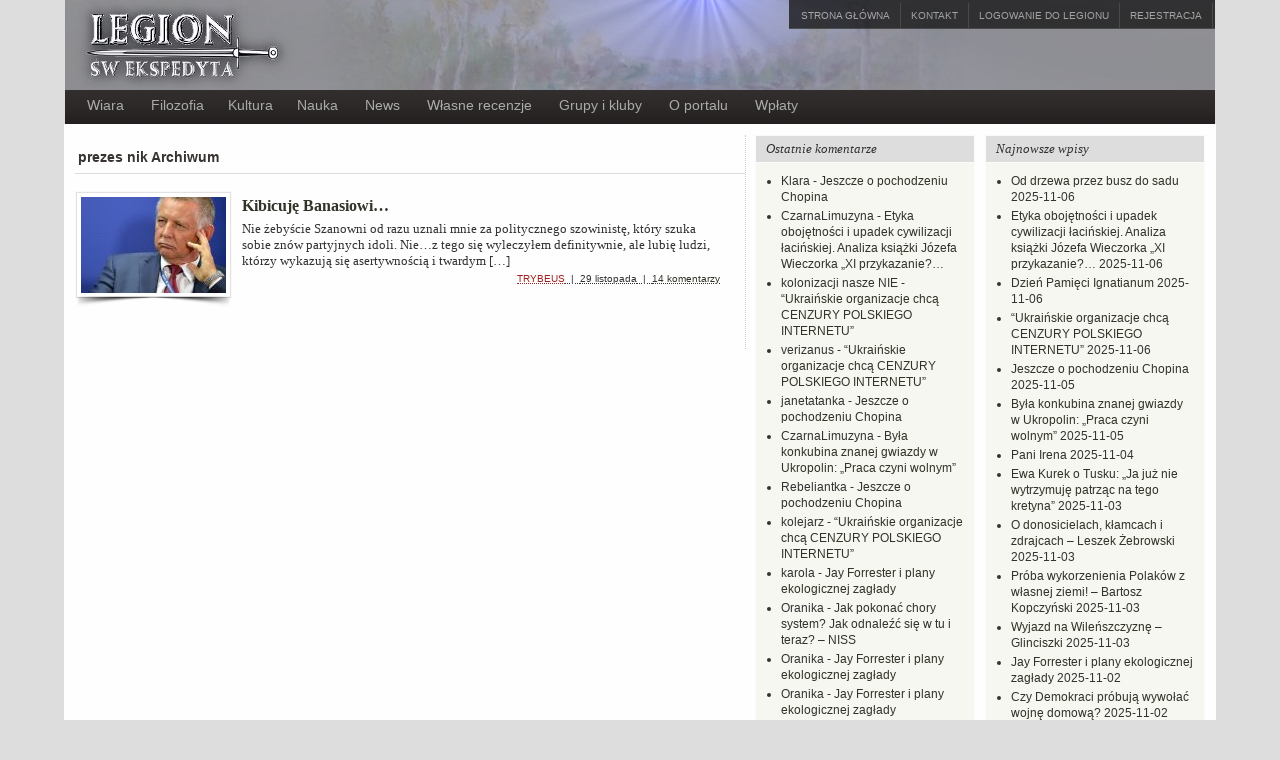

--- FILE ---
content_type: text/html; charset=UTF-8
request_url: https://ekspedyt.org/tag/prezes-nik/
body_size: 152088
content:
<!DOCTYPE html PUBLIC "-//W3C//DTD XHTML 1.0 Transitional//EN" "http://www.w3.org/TR/xhtml1/DTD/xhtml1-transitional.dtd"><html xmlns="http://www.w3.org/1999/xhtml" lang="pl-PL">
<head profile="http://gmpg.org/xfn/11">
<meta http-equiv="Content-Type" content="text/html; charset=UTF-8" />
<title>Tag Archives: prezes nik</title>
<meta name="description" content="Legion Św. Ekspedyta" />

<link rel="alternate" type="application/rss+xml" href="https://ekspedyt.org/wp/rss/" title="Legion Św. Ekspedyta najnowszych notek" />

<link rel="alternate" type="application/rss+xml" href="https://ekspedyt.org/wp/comments/rss/" title="Legion Św. Ekspedyta ostatnich komentarzy" />

<link rel="pingback" href="https://ekspedyt.org/xmlrpc.php" />

<link rel="shortcut icon" href="https://ekspedyt.org/wp-content/themes/arras/images/favicon.ico" />


<meta name='robots' content='index, follow, max-image-preview:large, max-snippet:-1, max-video-preview:-1' />

	<!-- This site is optimized with the Yoast SEO plugin v21.1 - https://yoast.com/wordpress/plugins/seo/ -->
	<link rel="canonical" href="https://ekspedyt.org/tag/prezes-nik/" />
	<meta property="og:locale" content="pl_PL" />
	<meta property="og:type" content="article" />
	<meta property="og:title" content="prezes nik Archives - Legion Św. Ekspedyta" />
	<meta property="og:url" content="https://ekspedyt.org/tag/prezes-nik/" />
	<meta property="og:site_name" content="Legion Św. Ekspedyta" />
	<meta name="twitter:card" content="summary_large_image" />
	<meta name="twitter:site" content="@CzarnaLimuzyna" />
	<script type="application/ld+json" class="yoast-schema-graph">{"@context":"https://schema.org","@graph":[{"@type":"CollectionPage","@id":"https://ekspedyt.org/tag/prezes-nik/","url":"https://ekspedyt.org/tag/prezes-nik/","name":"prezes nik Archives - Legion Św. Ekspedyta","isPartOf":{"@id":"https://ekspedyt.org/#website"},"primaryImageOfPage":{"@id":"https://ekspedyt.org/tag/prezes-nik/#primaryimage"},"image":{"@id":"https://ekspedyt.org/tag/prezes-nik/#primaryimage"},"thumbnailUrl":"https://ekspedyt.org/wp-content/uploads/2019/11/banaś.jpg","breadcrumb":{"@id":"https://ekspedyt.org/tag/prezes-nik/#breadcrumb"},"inLanguage":"pl-PL"},{"@type":"ImageObject","inLanguage":"pl-PL","@id":"https://ekspedyt.org/tag/prezes-nik/#primaryimage","url":"https://ekspedyt.org/wp-content/uploads/2019/11/banaś.jpg","contentUrl":"https://ekspedyt.org/wp-content/uploads/2019/11/banaś.jpg","width":860,"height":484},{"@type":"BreadcrumbList","@id":"https://ekspedyt.org/tag/prezes-nik/#breadcrumb","itemListElement":[{"@type":"ListItem","position":1,"name":"Home","item":"https://ekspedyt.org/"},{"@type":"ListItem","position":2,"name":"prezes nik"}]},{"@type":"WebSite","@id":"https://ekspedyt.org/#website","url":"https://ekspedyt.org/","name":"Legion Św. Ekspedyta","description":"Legion Św. Ekspedyta","potentialAction":[{"@type":"SearchAction","target":{"@type":"EntryPoint","urlTemplate":"https://ekspedyt.org/?s={search_term_string}"},"query-input":"required name=search_term_string"}],"inLanguage":"pl-PL"}]}</script>
	<!-- / Yoast SEO plugin. -->


<link rel='dns-prefetch' href='//www.google.com' />
<link rel="alternate" type="application/rss+xml" title="Legion Św. Ekspedyta &raquo; Kanał z wpisami otagowanymi jako prezes nik" href="https://ekspedyt.org/tag/prezes-nik/feed/" />
<script type="text/javascript">
window._wpemojiSettings = {"baseUrl":"https:\/\/s.w.org\/images\/core\/emoji\/14.0.0\/72x72\/","ext":".png","svgUrl":"https:\/\/s.w.org\/images\/core\/emoji\/14.0.0\/svg\/","svgExt":".svg","source":{"concatemoji":"https:\/\/ekspedyt.org\/wp-includes\/js\/wp-emoji-release.min.js?ver=6.3.1"}};
/*! This file is auto-generated */
!function(i,n){var o,s,e;function c(e){try{var t={supportTests:e,timestamp:(new Date).valueOf()};sessionStorage.setItem(o,JSON.stringify(t))}catch(e){}}function p(e,t,n){e.clearRect(0,0,e.canvas.width,e.canvas.height),e.fillText(t,0,0);var t=new Uint32Array(e.getImageData(0,0,e.canvas.width,e.canvas.height).data),r=(e.clearRect(0,0,e.canvas.width,e.canvas.height),e.fillText(n,0,0),new Uint32Array(e.getImageData(0,0,e.canvas.width,e.canvas.height).data));return t.every(function(e,t){return e===r[t]})}function u(e,t,n){switch(t){case"flag":return n(e,"\ud83c\udff3\ufe0f\u200d\u26a7\ufe0f","\ud83c\udff3\ufe0f\u200b\u26a7\ufe0f")?!1:!n(e,"\ud83c\uddfa\ud83c\uddf3","\ud83c\uddfa\u200b\ud83c\uddf3")&&!n(e,"\ud83c\udff4\udb40\udc67\udb40\udc62\udb40\udc65\udb40\udc6e\udb40\udc67\udb40\udc7f","\ud83c\udff4\u200b\udb40\udc67\u200b\udb40\udc62\u200b\udb40\udc65\u200b\udb40\udc6e\u200b\udb40\udc67\u200b\udb40\udc7f");case"emoji":return!n(e,"\ud83e\udef1\ud83c\udffb\u200d\ud83e\udef2\ud83c\udfff","\ud83e\udef1\ud83c\udffb\u200b\ud83e\udef2\ud83c\udfff")}return!1}function f(e,t,n){var r="undefined"!=typeof WorkerGlobalScope&&self instanceof WorkerGlobalScope?new OffscreenCanvas(300,150):i.createElement("canvas"),a=r.getContext("2d",{willReadFrequently:!0}),o=(a.textBaseline="top",a.font="600 32px Arial",{});return e.forEach(function(e){o[e]=t(a,e,n)}),o}function t(e){var t=i.createElement("script");t.src=e,t.defer=!0,i.head.appendChild(t)}"undefined"!=typeof Promise&&(o="wpEmojiSettingsSupports",s=["flag","emoji"],n.supports={everything:!0,everythingExceptFlag:!0},e=new Promise(function(e){i.addEventListener("DOMContentLoaded",e,{once:!0})}),new Promise(function(t){var n=function(){try{var e=JSON.parse(sessionStorage.getItem(o));if("object"==typeof e&&"number"==typeof e.timestamp&&(new Date).valueOf()<e.timestamp+604800&&"object"==typeof e.supportTests)return e.supportTests}catch(e){}return null}();if(!n){if("undefined"!=typeof Worker&&"undefined"!=typeof OffscreenCanvas&&"undefined"!=typeof URL&&URL.createObjectURL&&"undefined"!=typeof Blob)try{var e="postMessage("+f.toString()+"("+[JSON.stringify(s),u.toString(),p.toString()].join(",")+"));",r=new Blob([e],{type:"text/javascript"}),a=new Worker(URL.createObjectURL(r),{name:"wpTestEmojiSupports"});return void(a.onmessage=function(e){c(n=e.data),a.terminate(),t(n)})}catch(e){}c(n=f(s,u,p))}t(n)}).then(function(e){for(var t in e)n.supports[t]=e[t],n.supports.everything=n.supports.everything&&n.supports[t],"flag"!==t&&(n.supports.everythingExceptFlag=n.supports.everythingExceptFlag&&n.supports[t]);n.supports.everythingExceptFlag=n.supports.everythingExceptFlag&&!n.supports.flag,n.DOMReady=!1,n.readyCallback=function(){n.DOMReady=!0}}).then(function(){return e}).then(function(){var e;n.supports.everything||(n.readyCallback(),(e=n.source||{}).concatemoji?t(e.concatemoji):e.wpemoji&&e.twemoji&&(t(e.twemoji),t(e.wpemoji)))}))}((window,document),window._wpemojiSettings);
</script>
<style type="text/css">
img.wp-smiley,
img.emoji {
	display: inline !important;
	border: none !important;
	box-shadow: none !important;
	height: 1em !important;
	width: 1em !important;
	margin: 0 0.07em !important;
	vertical-align: -0.1em !important;
	background: none !important;
	padding: 0 !important;
}
</style>
	<link rel='stylesheet' id='wp-block-library-css' href='https://ekspedyt.org/wp-includes/css/dist/block-library/style.min.css?ver=6.3.1' type='text/css' media='all' />
<link rel='stylesheet' id='awsm-ead-public-css' href='https://ekspedyt.org/wp-content/plugins/embed-any-document/css/embed-public.min.css?ver=2.7.4' type='text/css' media='all' />
<style id='classic-theme-styles-inline-css' type='text/css'>
/*! This file is auto-generated */
.wp-block-button__link{color:#fff;background-color:#32373c;border-radius:9999px;box-shadow:none;text-decoration:none;padding:calc(.667em + 2px) calc(1.333em + 2px);font-size:1.125em}.wp-block-file__button{background:#32373c;color:#fff;text-decoration:none}
</style>
<style id='global-styles-inline-css' type='text/css'>
body{--wp--preset--color--black: #000000;--wp--preset--color--cyan-bluish-gray: #abb8c3;--wp--preset--color--white: #ffffff;--wp--preset--color--pale-pink: #f78da7;--wp--preset--color--vivid-red: #cf2e2e;--wp--preset--color--luminous-vivid-orange: #ff6900;--wp--preset--color--luminous-vivid-amber: #fcb900;--wp--preset--color--light-green-cyan: #7bdcb5;--wp--preset--color--vivid-green-cyan: #00d084;--wp--preset--color--pale-cyan-blue: #8ed1fc;--wp--preset--color--vivid-cyan-blue: #0693e3;--wp--preset--color--vivid-purple: #9b51e0;--wp--preset--gradient--vivid-cyan-blue-to-vivid-purple: linear-gradient(135deg,rgba(6,147,227,1) 0%,rgb(155,81,224) 100%);--wp--preset--gradient--light-green-cyan-to-vivid-green-cyan: linear-gradient(135deg,rgb(122,220,180) 0%,rgb(0,208,130) 100%);--wp--preset--gradient--luminous-vivid-amber-to-luminous-vivid-orange: linear-gradient(135deg,rgba(252,185,0,1) 0%,rgba(255,105,0,1) 100%);--wp--preset--gradient--luminous-vivid-orange-to-vivid-red: linear-gradient(135deg,rgba(255,105,0,1) 0%,rgb(207,46,46) 100%);--wp--preset--gradient--very-light-gray-to-cyan-bluish-gray: linear-gradient(135deg,rgb(238,238,238) 0%,rgb(169,184,195) 100%);--wp--preset--gradient--cool-to-warm-spectrum: linear-gradient(135deg,rgb(74,234,220) 0%,rgb(151,120,209) 20%,rgb(207,42,186) 40%,rgb(238,44,130) 60%,rgb(251,105,98) 80%,rgb(254,248,76) 100%);--wp--preset--gradient--blush-light-purple: linear-gradient(135deg,rgb(255,206,236) 0%,rgb(152,150,240) 100%);--wp--preset--gradient--blush-bordeaux: linear-gradient(135deg,rgb(254,205,165) 0%,rgb(254,45,45) 50%,rgb(107,0,62) 100%);--wp--preset--gradient--luminous-dusk: linear-gradient(135deg,rgb(255,203,112) 0%,rgb(199,81,192) 50%,rgb(65,88,208) 100%);--wp--preset--gradient--pale-ocean: linear-gradient(135deg,rgb(255,245,203) 0%,rgb(182,227,212) 50%,rgb(51,167,181) 100%);--wp--preset--gradient--electric-grass: linear-gradient(135deg,rgb(202,248,128) 0%,rgb(113,206,126) 100%);--wp--preset--gradient--midnight: linear-gradient(135deg,rgb(2,3,129) 0%,rgb(40,116,252) 100%);--wp--preset--font-size--small: 13px;--wp--preset--font-size--medium: 20px;--wp--preset--font-size--large: 36px;--wp--preset--font-size--x-large: 42px;--wp--preset--spacing--20: 0.44rem;--wp--preset--spacing--30: 0.67rem;--wp--preset--spacing--40: 1rem;--wp--preset--spacing--50: 1.5rem;--wp--preset--spacing--60: 2.25rem;--wp--preset--spacing--70: 3.38rem;--wp--preset--spacing--80: 5.06rem;--wp--preset--shadow--natural: 6px 6px 9px rgba(0, 0, 0, 0.2);--wp--preset--shadow--deep: 12px 12px 50px rgba(0, 0, 0, 0.4);--wp--preset--shadow--sharp: 6px 6px 0px rgba(0, 0, 0, 0.2);--wp--preset--shadow--outlined: 6px 6px 0px -3px rgba(255, 255, 255, 1), 6px 6px rgba(0, 0, 0, 1);--wp--preset--shadow--crisp: 6px 6px 0px rgba(0, 0, 0, 1);}:where(.is-layout-flex){gap: 0.5em;}:where(.is-layout-grid){gap: 0.5em;}body .is-layout-flow > .alignleft{float: left;margin-inline-start: 0;margin-inline-end: 2em;}body .is-layout-flow > .alignright{float: right;margin-inline-start: 2em;margin-inline-end: 0;}body .is-layout-flow > .aligncenter{margin-left: auto !important;margin-right: auto !important;}body .is-layout-constrained > .alignleft{float: left;margin-inline-start: 0;margin-inline-end: 2em;}body .is-layout-constrained > .alignright{float: right;margin-inline-start: 2em;margin-inline-end: 0;}body .is-layout-constrained > .aligncenter{margin-left: auto !important;margin-right: auto !important;}body .is-layout-constrained > :where(:not(.alignleft):not(.alignright):not(.alignfull)){max-width: var(--wp--style--global--content-size);margin-left: auto !important;margin-right: auto !important;}body .is-layout-constrained > .alignwide{max-width: var(--wp--style--global--wide-size);}body .is-layout-flex{display: flex;}body .is-layout-flex{flex-wrap: wrap;align-items: center;}body .is-layout-flex > *{margin: 0;}body .is-layout-grid{display: grid;}body .is-layout-grid > *{margin: 0;}:where(.wp-block-columns.is-layout-flex){gap: 2em;}:where(.wp-block-columns.is-layout-grid){gap: 2em;}:where(.wp-block-post-template.is-layout-flex){gap: 1.25em;}:where(.wp-block-post-template.is-layout-grid){gap: 1.25em;}.has-black-color{color: var(--wp--preset--color--black) !important;}.has-cyan-bluish-gray-color{color: var(--wp--preset--color--cyan-bluish-gray) !important;}.has-white-color{color: var(--wp--preset--color--white) !important;}.has-pale-pink-color{color: var(--wp--preset--color--pale-pink) !important;}.has-vivid-red-color{color: var(--wp--preset--color--vivid-red) !important;}.has-luminous-vivid-orange-color{color: var(--wp--preset--color--luminous-vivid-orange) !important;}.has-luminous-vivid-amber-color{color: var(--wp--preset--color--luminous-vivid-amber) !important;}.has-light-green-cyan-color{color: var(--wp--preset--color--light-green-cyan) !important;}.has-vivid-green-cyan-color{color: var(--wp--preset--color--vivid-green-cyan) !important;}.has-pale-cyan-blue-color{color: var(--wp--preset--color--pale-cyan-blue) !important;}.has-vivid-cyan-blue-color{color: var(--wp--preset--color--vivid-cyan-blue) !important;}.has-vivid-purple-color{color: var(--wp--preset--color--vivid-purple) !important;}.has-black-background-color{background-color: var(--wp--preset--color--black) !important;}.has-cyan-bluish-gray-background-color{background-color: var(--wp--preset--color--cyan-bluish-gray) !important;}.has-white-background-color{background-color: var(--wp--preset--color--white) !important;}.has-pale-pink-background-color{background-color: var(--wp--preset--color--pale-pink) !important;}.has-vivid-red-background-color{background-color: var(--wp--preset--color--vivid-red) !important;}.has-luminous-vivid-orange-background-color{background-color: var(--wp--preset--color--luminous-vivid-orange) !important;}.has-luminous-vivid-amber-background-color{background-color: var(--wp--preset--color--luminous-vivid-amber) !important;}.has-light-green-cyan-background-color{background-color: var(--wp--preset--color--light-green-cyan) !important;}.has-vivid-green-cyan-background-color{background-color: var(--wp--preset--color--vivid-green-cyan) !important;}.has-pale-cyan-blue-background-color{background-color: var(--wp--preset--color--pale-cyan-blue) !important;}.has-vivid-cyan-blue-background-color{background-color: var(--wp--preset--color--vivid-cyan-blue) !important;}.has-vivid-purple-background-color{background-color: var(--wp--preset--color--vivid-purple) !important;}.has-black-border-color{border-color: var(--wp--preset--color--black) !important;}.has-cyan-bluish-gray-border-color{border-color: var(--wp--preset--color--cyan-bluish-gray) !important;}.has-white-border-color{border-color: var(--wp--preset--color--white) !important;}.has-pale-pink-border-color{border-color: var(--wp--preset--color--pale-pink) !important;}.has-vivid-red-border-color{border-color: var(--wp--preset--color--vivid-red) !important;}.has-luminous-vivid-orange-border-color{border-color: var(--wp--preset--color--luminous-vivid-orange) !important;}.has-luminous-vivid-amber-border-color{border-color: var(--wp--preset--color--luminous-vivid-amber) !important;}.has-light-green-cyan-border-color{border-color: var(--wp--preset--color--light-green-cyan) !important;}.has-vivid-green-cyan-border-color{border-color: var(--wp--preset--color--vivid-green-cyan) !important;}.has-pale-cyan-blue-border-color{border-color: var(--wp--preset--color--pale-cyan-blue) !important;}.has-vivid-cyan-blue-border-color{border-color: var(--wp--preset--color--vivid-cyan-blue) !important;}.has-vivid-purple-border-color{border-color: var(--wp--preset--color--vivid-purple) !important;}.has-vivid-cyan-blue-to-vivid-purple-gradient-background{background: var(--wp--preset--gradient--vivid-cyan-blue-to-vivid-purple) !important;}.has-light-green-cyan-to-vivid-green-cyan-gradient-background{background: var(--wp--preset--gradient--light-green-cyan-to-vivid-green-cyan) !important;}.has-luminous-vivid-amber-to-luminous-vivid-orange-gradient-background{background: var(--wp--preset--gradient--luminous-vivid-amber-to-luminous-vivid-orange) !important;}.has-luminous-vivid-orange-to-vivid-red-gradient-background{background: var(--wp--preset--gradient--luminous-vivid-orange-to-vivid-red) !important;}.has-very-light-gray-to-cyan-bluish-gray-gradient-background{background: var(--wp--preset--gradient--very-light-gray-to-cyan-bluish-gray) !important;}.has-cool-to-warm-spectrum-gradient-background{background: var(--wp--preset--gradient--cool-to-warm-spectrum) !important;}.has-blush-light-purple-gradient-background{background: var(--wp--preset--gradient--blush-light-purple) !important;}.has-blush-bordeaux-gradient-background{background: var(--wp--preset--gradient--blush-bordeaux) !important;}.has-luminous-dusk-gradient-background{background: var(--wp--preset--gradient--luminous-dusk) !important;}.has-pale-ocean-gradient-background{background: var(--wp--preset--gradient--pale-ocean) !important;}.has-electric-grass-gradient-background{background: var(--wp--preset--gradient--electric-grass) !important;}.has-midnight-gradient-background{background: var(--wp--preset--gradient--midnight) !important;}.has-small-font-size{font-size: var(--wp--preset--font-size--small) !important;}.has-medium-font-size{font-size: var(--wp--preset--font-size--medium) !important;}.has-large-font-size{font-size: var(--wp--preset--font-size--large) !important;}.has-x-large-font-size{font-size: var(--wp--preset--font-size--x-large) !important;}
.wp-block-navigation a:where(:not(.wp-element-button)){color: inherit;}
:where(.wp-block-post-template.is-layout-flex){gap: 1.25em;}:where(.wp-block-post-template.is-layout-grid){gap: 1.25em;}
:where(.wp-block-columns.is-layout-flex){gap: 2em;}:where(.wp-block-columns.is-layout-grid){gap: 2em;}
.wp-block-pullquote{font-size: 1.5em;line-height: 1.6;}
</style>
<link rel='stylesheet' id='sbtt-style-css' href='https://ekspedyt.org/wp-content/plugins/simple-back-to-top//css/sbtt-front.css?ver=6.3.1' type='text/css' media='all' />
<link rel='stylesheet' id='advanced-google-recaptcha-style-css' href='https://ekspedyt.org/wp-content/plugins/advanced-google-recaptcha/assets/css/captcha.min.css?ver=1.0.15' type='text/css' media='all' />
<script type='text/javascript' src='https://ekspedyt.org/wp-includes/js/jquery/jquery.min.js?ver=3.7.0' id='jquery-core-js'></script>
<script type='text/javascript' src='https://ekspedyt.org/wp-includes/js/jquery/jquery-migrate.min.js?ver=3.4.1' id='jquery-migrate-js'></script>
<script type='text/javascript' src='https://ekspedyt.org/wp-content/themes/arras/js/superfish/hoverIntent.js' id='hoverintent-js'></script>
<script type='text/javascript' src='https://ekspedyt.org/wp-content/themes/arras/js/superfish/superfish.js' id='superfish-js'></script>
<script type='text/javascript' id='sbtt-scripts-js-extra'>
/* <![CDATA[ */
var sbttback = {"sbttimg":"https:\/\/ekspedyt.org\/wp-content\/plugins\/simple-back-to-top\/images\/backtotop.png"};
/* ]]> */
</script>
<script type='text/javascript' src='https://ekspedyt.org/wp-content/plugins/simple-back-to-top//js/sbtt.js?ver=6.3.1' id='sbtt-scripts-js'></script>
<script type='text/javascript' id='advanced-google-recaptcha-custom-js-extra'>
/* <![CDATA[ */
var agrRecaptcha = {"site_key":"6Lc1QxITAAAAAGS8MDtH6QMbJhcJHUATA9_m0s5T"};
/* ]]> */
</script>
<script type='text/javascript' src='https://ekspedyt.org/wp-content/plugins/advanced-google-recaptcha/assets/js/captcha.min.js?ver=1.0.15' id='advanced-google-recaptcha-custom-js'></script>
<script type='text/javascript' src='https://www.google.com/recaptcha/api.js?hl=pl_PL&#038;onload=agrLoad&#038;render=explicit&#038;ver=1.0.15' id='advanced-google-recaptcha-api-js'></script>
<script type='text/javascript' id='wp-statistics-tracker-js-extra'>
/* <![CDATA[ */
var WP_Statistics_Tracker_Object = {"hitRequestUrl":"https:\/\/ekspedyt.org\/wp-json\/wp-statistics\/v2\/hit?wp_statistics_hit_rest=yes&track_all=1&current_page_type=post_tag&current_page_id=13757&search_query&page_uri=L3RhZy9wcmV6ZXMtbmlrLw=","keepOnlineRequestUrl":"https:\/\/ekspedyt.org\/wp-json\/wp-statistics\/v2\/online?wp_statistics_hit_rest=yes&track_all=1&current_page_type=post_tag&current_page_id=13757&search_query&page_uri=L3RhZy9wcmV6ZXMtbmlrLw=","option":{"dntEnabled":"","cacheCompatibility":""}};
/* ]]> */
</script>
<script type='text/javascript' src='https://ekspedyt.org/wp-content/plugins/wp-statistics/assets/js/tracker.js?ver=6.3.1' id='wp-statistics-tracker-js'></script>
<link rel="https://api.w.org/" href="https://ekspedyt.org/wp-json/" /><link rel="alternate" type="application/json" href="https://ekspedyt.org/wp-json/wp/v2/tags/13757" /><link rel="EditURI" type="application/rsd+xml" title="RSD" href="https://ekspedyt.org/xmlrpc.php?rsd" />
<meta name="generator" content="WordPress 6.3.1" />
<!-- Analytics by WP Statistics v14.1.6.1 - https://wp-statistics.com/ -->
<link rel="stylesheet" href="https://ekspedyt.org/wp-content/themes/arras/css/styles/default.css" type="text/css" media="screen,projection" /><link rel="stylesheet" href="https://ekspedyt.org/wp-content/themes/arras/css/layouts/3c-r-fixed.css" type="text/css" />
<!-- Generated by Arras WP Theme -->
<style type="text/css">
 		.posts-default li  { width: 155px;  }
	.posts-default img, .posts-default .entry-thumbnails-link { width: 145px; height: 96px; }
	.posts-default .entry-meta { width: 145px; }
	.posts-default .entry-thumbnails { width: 155px; height: 106px; }
			.posts-quick .entry-thumbnails img { width: 145px; height: 96px; }
		.posts-quick .entry-meta { width: 145px; }
			.featured { height: 350px; }
	.featured-article { width: 650px; height: 340px; }
	.featured-article img { width: 650px; height: 340px; }
	#controls { width: 620px; top: 155px; }
	#controls .next { left: 620px; }
	.featured-entry { height: 114px; top: -114px; }
	.featured-slideshow-inner { height: 340px }
		.featured-stories-summary  { margin-left: 51px; }
	.single .post .entry-photo img, .single-post .entry-photo img  { width: 465px; height: 190px; }
		.footer-sidebar  { width: 920px; }
	</style>
	<script type="text/javascript">
	jQuery(document).ready(function($) {

$('.multi-sidebar').tabs();

$('.sf-menu').superfish({autoArrows: true, speed: 'fast', dropShadows: 'true'});



});	</script>
	<style type="text/css">.recentcomments a{display:inline !important;padding:0 !important;margin:0 !important;}</style><link rel="stylesheet" href="https://ekspedyt.org/wp-content/themes/ekspedyt/style.css" type="text/css" media="screen,projection" /><link rel="icon" href="https://ekspedyt.org/wp-content/uploads/2023/08/cropped-Screenshot_20230816_000416m-32x32.png" sizes="32x32" />
<link rel="icon" href="https://ekspedyt.org/wp-content/uploads/2023/08/cropped-Screenshot_20230816_000416m-192x192.png" sizes="192x192" />
<link rel="apple-touch-icon" href="https://ekspedyt.org/wp-content/uploads/2023/08/cropped-Screenshot_20230816_000416m-180x180.png" />
<meta name="msapplication-TileImage" content="https://ekspedyt.org/wp-content/uploads/2023/08/cropped-Screenshot_20230816_000416m-270x270.png" />
</head>

<body class="archive tag tag-prezes-nik tag-13757 layout-3c-r-fixed no-js style-default">
<script type="text/javascript">
//<![CDATA[
(function(){
var c = document.body.className;
c = c.replace(/no-js/, 'js');
document.body.className = c;
})();
//]]>
</script>


<div id="header">
	<div id="branding" class="clearfix">
	<a href="/"><div class="logo">&nbsp;
			</div></a>

	  <div id="top-menu" class="clearfix">
    	<div id="top-menu-content" class="menu-top-menu-container"><ul id="menu-top-menu" class="sf-menu menu clearfix"><li id="menu-item-7875" class="menu-item menu-item-type-custom menu-item-object-custom menu-item-7875"><a href="/">Strona główna</a></li>
<li id="menu-item-43381" class="menu-item menu-item-type-post_type menu-item-object-page menu-item-43381"><a href="https://ekspedyt.org/kontakt/">Kontakt</a></li>
<li id="menu-item-7876" class="menu-item menu-item-type-custom menu-item-object-custom menu-item-7876 simplemodal-login"><a href="/wp-login.php">Logowanie do Legionu</a></li>
<li id="menu-item-7877" class="menu-item menu-item-type-custom menu-item-object-custom menu-item-7877 simplemodal-register"><a href="/wp-login.php?action=register">Rejestracja</a></li>
</ul></div>    </div><!-- #top-menu -->
	
	</div><!-- #branding -->
	
</div><!-- #header -->

<div id="nav">
	<div id="nav-content" class="clearfix">
	<div class="menu-main-container"><ul id="menu-main" class="sf-menu menu clearfix"><li id="menu-item-43391" class="menu-item menu-item-type-taxonomy menu-item-object-category menu-item-has-children menu-item-43391"><a href="https://ekspedyt.org/category/tematycznie/wiara-tematycznie/">Wiara</a>
<ul class="sub-menu">
	<li id="menu-item-43397" class="menu-item menu-item-type-taxonomy menu-item-object-category menu-item-43397"><a href="https://ekspedyt.org/category/christo_rey/">Jezus Chrystus &#8211; Król Polski</a></li>
	<li id="menu-item-43423" class="menu-item menu-item-type-taxonomy menu-item-object-category menu-item-43423"><a href="https://ekspedyt.org/category/tematycznie/wiara-tematycznie/slowo/">Słowo Boże</a></li>
	<li id="menu-item-105613" class="menu-item menu-item-type-taxonomy menu-item-object-category menu-item-105613"><a href="https://ekspedyt.org/category/gietrzwald/">Gietrzwałd</a></li>
</ul>
</li>
<li id="menu-item-43384" class="menu-item menu-item-type-taxonomy menu-item-object-category menu-item-43384"><a href="https://ekspedyt.org/category/tematycznie/filozofia-tematycznie/">Filozofia</a></li>
<li id="menu-item-43386" class="menu-item menu-item-type-taxonomy menu-item-object-category menu-item-43386"><a href="https://ekspedyt.org/category/tematycznie/kultura/">Kultura</a></li>
<li id="menu-item-43387" class="menu-item menu-item-type-taxonomy menu-item-object-category menu-item-has-children menu-item-43387"><a href="https://ekspedyt.org/category/tematycznie/sci-tech-edu/">Nauka</a>
<ul class="sub-menu">
	<li id="menu-item-43409" class="menu-item menu-item-type-taxonomy menu-item-object-category menu-item-43409"><a href="https://ekspedyt.org/category/tematycznie/sci-tech-edu/kosmos/">Astronomia/Kosmologia</a></li>
	<li id="menu-item-43417" class="menu-item menu-item-type-taxonomy menu-item-object-category menu-item-43417"><a href="https://ekspedyt.org/category/tematycznie/sci-tech-edu/bio-med/">Biologia, medycyna</a></li>
	<li id="menu-item-43410" class="menu-item menu-item-type-taxonomy menu-item-object-category menu-item-43410"><a href="https://ekspedyt.org/category/tematycznie/sci-tech-edu/mat-fiz/">Fizyka, matematyka</a></li>
	<li id="menu-item-43411" class="menu-item menu-item-type-taxonomy menu-item-object-category menu-item-43411"><a href="https://ekspedyt.org/category/tematycznie/sci-tech-edu/geo/">Nauka o Ziemi</a></li>
	<li id="menu-item-43418" class="menu-item menu-item-type-taxonomy menu-item-object-category menu-item-43418"><a href="https://ekspedyt.org/category/tematycznie/sci-tech-edu/homeschooling/">Nauka w domu</a></li>
</ul>
</li>
<li id="menu-item-43393" class="menu-item menu-item-type-taxonomy menu-item-object-category menu-item-has-children menu-item-43393"><a href="https://ekspedyt.org/category/tematycznie/news/">News</a>
<ul class="sub-menu">
	<li id="menu-item-43388" class="menu-item menu-item-type-taxonomy menu-item-object-category menu-item-43388"><a href="https://ekspedyt.org/category/tematycznie/news/polska/">Polska</a></li>
	<li id="menu-item-43389" class="menu-item menu-item-type-taxonomy menu-item-object-category menu-item-43389"><a href="https://ekspedyt.org/category/tematycznie/news/swiat/">Świat</a></li>
	<li id="menu-item-43385" class="menu-item menu-item-type-taxonomy menu-item-object-category menu-item-43385"><a href="https://ekspedyt.org/category/tematycznie/gospodarka/">Gospodarka</a></li>
	<li id="menu-item-43390" class="menu-item menu-item-type-taxonomy menu-item-object-category menu-item-43390"><a href="https://ekspedyt.org/category/tematycznie/polityka/">Polityka</a></li>
</ul>
</li>
<li id="menu-item-43404" class="menu-item menu-item-type-taxonomy menu-item-object-category menu-item-has-children menu-item-43404"><a href="https://ekspedyt.org/category/tematycznie/kultura/recenzje/">Własne recenzje</a>
<ul class="sub-menu">
	<li id="menu-item-43403" class="menu-item menu-item-type-taxonomy menu-item-object-category menu-item-43403"><a href="https://ekspedyt.org/category/tematycznie/przeglad/">Co piszą inni</a></li>
	<li id="menu-item-43405" class="menu-item menu-item-type-taxonomy menu-item-object-category menu-item-43405"><a href="https://ekspedyt.org/category/tematycznie/kultura/recenzje/filmy-recenzje/">Filmy</a></li>
	<li id="menu-item-43406" class="menu-item menu-item-type-taxonomy menu-item-object-category menu-item-43406"><a href="https://ekspedyt.org/category/tematycznie/kultura/recenzje/ksiazki/">książki</a></li>
</ul>
</li>
<li id="menu-item-43383" class="menu-item menu-item-type-taxonomy menu-item-object-category menu-item-has-children menu-item-43383"><a href="https://ekspedyt.org/category/grupy/">Grupy i kluby</a>
<ul class="sub-menu">
	<li id="menu-item-43395" class="menu-item menu-item-type-taxonomy menu-item-object-category menu-item-43395"><a href="https://ekspedyt.org/category/grupy/grom/">GROM</a></li>
	<li id="menu-item-43396" class="menu-item menu-item-type-taxonomy menu-item-object-category menu-item-43396"><a href="https://ekspedyt.org/category/grupy/grupa-modlitewna-sw-jozefa/">Grupa modlitewna Św. Józefa</a></li>
	<li id="menu-item-43407" class="menu-item menu-item-type-taxonomy menu-item-object-category menu-item-43407"><a href="https://ekspedyt.org/category/kluby/klub-dyletanta/">Klub dyletanta</a></li>
	<li id="menu-item-43408" class="menu-item menu-item-type-taxonomy menu-item-object-category menu-item-43408"><a href="https://ekspedyt.org/category/kluby/klurp/">Klub rozwoju Polski</a></li>
	<li id="menu-item-69024" class="menu-item menu-item-type-taxonomy menu-item-object-category menu-item-69024"><a href="https://ekspedyt.org/category/kluby/herezje/">Herezje</a></li>
</ul>
</li>
<li id="menu-item-43394" class="menu-item menu-item-type-taxonomy menu-item-object-category menu-item-has-children menu-item-43394"><a href="https://ekspedyt.org/category/adm/">O portalu</a>
<ul class="sub-menu">
	<li id="menu-item-58498" class="menu-item menu-item-type-custom menu-item-object-custom menu-item-58498"><a href="https://ekspedyt.org/kontakt">Kontakt</a></li>
	<li id="menu-item-43422" class="menu-item menu-item-type-post_type menu-item-object-page menu-item-43422"><a href="https://ekspedyt.org/regulamin/">Regulamin</a></li>
	<li id="menu-item-43421" class="menu-item menu-item-type-taxonomy menu-item-object-category menu-item-43421"><a href="https://ekspedyt.org/category/adm/regulamin-2/">Wokół regulaminu</a></li>
	<li id="menu-item-43399" class="menu-item menu-item-type-taxonomy menu-item-object-category menu-item-43399"><a href="https://ekspedyt.org/category/adm/moderacja/">Moderacja</a></li>
	<li id="menu-item-43392" class="menu-item menu-item-type-taxonomy menu-item-object-category menu-item-43392"><a href="https://ekspedyt.org/category/tu-sie-witamy/">Tu się witamy</a></li>
	<li id="menu-item-43402" class="menu-item menu-item-type-taxonomy menu-item-object-category menu-item-has-children menu-item-43402"><a href="https://ekspedyt.org/category/adm/dev/">Rozwój platformy</a>
	<ul class="sub-menu">
		<li id="menu-item-43398" class="menu-item menu-item-type-taxonomy menu-item-object-category menu-item-43398"><a href="https://ekspedyt.org/category/adm/tech-forum/">Dyskusje tech.</a></li>
	</ul>
</li>
	<li id="menu-item-78088" class="menu-item menu-item-type-post_type menu-item-object-page menu-item-78088"><a href="https://ekspedyt.org/poradnik/">Poradnik</a></li>
	<li id="menu-item-43400" class="menu-item menu-item-type-taxonomy menu-item-object-category menu-item-43400"><a href="https://ekspedyt.org/category/adm/pomoc/">Notki pomocowe</a></li>
</ul>
</li>
<li id="menu-item-58497" class="menu-item menu-item-type-custom menu-item-object-custom menu-item-58497"><a href="https://ekspedyt.org/wplaty">Wpłaty</a></li>
</ul></div>
		
	</div><!-- #nav-content -->
</div><!-- #nav -->

<div id="wrapper">
	
	  
	<div id="main" class="clearfix">
    <div id="container" class="clearfix">

<div id="content" class="section">

	
	        <h1 class="archive-title">prezes nik Archiwum</h1>
	    
	<div id="archive-posts">
	<ul class="hfeed posts-quick clearfix">		<li class="clearfix post-75246 post type-post status-publish format-standard has-post-thumbnail hentry category-polecane category-polityka category-polska category-wazne tag-afera-banasia tag-marian-banas tag-prezes-nik">
			<div class="entry-thumbnails"><a class="entry-thumbnails-link" href="https://ekspedyt.org/2019/11/29/kibicuje-banasiowi/"><img width="145" height="96" src="https://ekspedyt.org/wp-content/uploads/2019/11/banaś-145x96.jpg" class="attachment-quick-preview-thumb size-quick-preview-thumb wp-post-image" alt="Nie żebyście Szanowni od razu uznali mnie za politycznego szowinistę, który szuka sobie znów partyjnych idoli. Nie&#8230;z tego się wyleczyłem definitywnie, ale lubię ludzi, którzy wykazują się asertywnością i twardym [&hellip;]" decoding="async" title="Kibicuję Banasiowi&#8230;" /></a></div><h3 class="entry-title"><a href="https://ekspedyt.org/2019/11/29/kibicuje-banasiowi/" rel="bookmark">Kibicuję Banasiowi&#8230;</a></h3>			<div class="entry-summary">
				<div class="entry-excerpt">
				   Nie żebyście Szanowni od razu uznali mnie za politycznego szowinistę, który szuka sobie znów partyjnych idoli. Nie&#8230;z tego się wyleczyłem definitywnie, ale lubię ludzi, którzy wykazują się asertywnością i twardym [&hellip;]				</div>
				<div class="excerpt-info">
					<abbr class="post-author-date" style="margin-right:5px;" title="29 listopada 2019  21:13:52"><span class="post-author"><a href="https://ekspedyt.org/author/trybeus/" title="Wpisy od trybeus" rel="author">trybeus</a></span>
					&nbsp;|&nbsp;&nbsp;<span class="post-date">29 listopada</span>
					&nbsp;|&nbsp;&nbsp;<a href="https://ekspedyt.org/2019/11/29/kibicuje-banasiowi/#comments">14 komentarzy</a></abbr>
				</div>
								
			</div>	
		</li>
		</ul><!-- .posts-quick -->    
 
	    	<div class="navigation clearfix">
			<div class="floatleft"></div>
			<div class="floatright"></div>
		</div>
    	</div><!-- #archive-posts -->
	

</div><!-- #content -->

</div><!-- #container -->



<div id="primary" class="aside main-aside sidebar">
  
	<ul class="xoxo">
		
		<li id="recent-posts-5" class="widgetcontainer clearfix">
		<h5 class="widgettitle">Najnowsze wpisy</h5>
		<ul>
											<li>
					<a href="https://ekspedyt.org/2025/11/06/od-drzewa-przez-busz-do-sadu/">Od drzewa przez busz do sadu</a>
											<span class="post-date">2025-11-06</span>
									</li>
											<li>
					<a href="https://ekspedyt.org/2025/11/06/etyka-obojetnosci-i-upadek-cywilizacji-lacinskiej-analiza-ksiazki-jozefa-wieczorka-xi-przykazanie/">Etyka obojętności i upadek cywilizacji łacińskiej. Analiza książki Józefa Wieczorka „XI przykazanie?&#8230;</a>
											<span class="post-date">2025-11-06</span>
									</li>
											<li>
					<a href="https://ekspedyt.org/2025/11/06/dzien-pamieci-ignatianum/">Dzień Pamięci Ignatianum</a>
											<span class="post-date">2025-11-06</span>
									</li>
											<li>
					<a href="https://ekspedyt.org/2025/11/06/ukrainskie-organizacje-chca-cenzury-polskiego-internetu/">&#8220;Ukraińskie organizacje chcą CENZURY POLSKIEGO INTERNETU&#8221;</a>
											<span class="post-date">2025-11-06</span>
									</li>
											<li>
					<a href="https://ekspedyt.org/2025/11/05/jeszcze-o-pochodzeniu-chopina/">Jeszcze o pochodzeniu Chopina</a>
											<span class="post-date">2025-11-05</span>
									</li>
											<li>
					<a href="https://ekspedyt.org/2025/11/05/byla-konkubina-znanej-gwiazdy-w-ukropolin-praca-czyni-wolnym/">Była konkubina znanej gwiazdy w Ukropolin: „Praca czyni wolnym”</a>
											<span class="post-date">2025-11-05</span>
									</li>
											<li>
					<a href="https://ekspedyt.org/2025/11/04/pani-irena/">Pani Irena</a>
											<span class="post-date">2025-11-04</span>
									</li>
											<li>
					<a href="https://ekspedyt.org/2025/11/03/ewa-kurek-o-tusku-ja-juz-nie-wytrzymuje-patrzac-na-tego-kretyna/">Ewa Kurek o Tusku: „Ja już nie wytrzymuję patrząc na tego kretyna”</a>
											<span class="post-date">2025-11-03</span>
									</li>
											<li>
					<a href="https://ekspedyt.org/2025/11/03/o-donosicielach-klamcach-i-zdrajcach-leszek-zebrowski/">O donosicielach, kłamcach i zdrajcach &#8211; Leszek Żebrowski</a>
											<span class="post-date">2025-11-03</span>
									</li>
											<li>
					<a href="https://ekspedyt.org/2025/11/03/proba-wykorzenienia-polakow-z-wlasnej-ziemi-bartosz-kopczynski/">Próba wykorzenienia Polaków z własnej ziemi! &#8211; Bartosz Kopczyński</a>
											<span class="post-date">2025-11-03</span>
									</li>
											<li>
					<a href="https://ekspedyt.org/2025/11/03/wyjazd-na-wilenszczyzne-glinciszki/">Wyjazd na Wileńszczyznę &#8211; Glinciszki</a>
											<span class="post-date">2025-11-03</span>
									</li>
											<li>
					<a href="https://ekspedyt.org/2025/11/02/jay-forrester-i-plany-ekologicznej-zaglady/">Jay Forrester i plany ekologicznej zagłady</a>
											<span class="post-date">2025-11-02</span>
									</li>
											<li>
					<a href="https://ekspedyt.org/2025/11/02/czy-demokraci-probuja-wywolac-wojne-domowa/">Czy Demokraci próbują wywołać wojnę domową?</a>
											<span class="post-date">2025-11-02</span>
									</li>
											<li>
					<a href="https://ekspedyt.org/2025/11/02/obrona-sokratesa-czyli-jak-nie-wypic-cykuty-w-iii-rp/">Obrona Sokratesa, czyli jak nie wypić cykuty w III RP</a>
											<span class="post-date">2025-11-02</span>
									</li>
											<li>
					<a href="https://ekspedyt.org/2025/11/02/prawdziwe-ludobojstwo-nie-ma-miejsca-w-strefie-gazy-lecz-w-nigerii/">Prawdziwe ludobójstwo nie ma miejsca w Strefie Gazy, lecz w Nigerii</a>
											<span class="post-date">2025-11-02</span>
									</li>
											<li>
					<a href="https://ekspedyt.org/2025/11/02/czy-mozemy-byc-zdrowi-czyli-prawda-o-rynku-zywnosciowym/">Czy możemy być zdrowi czyli prawda o rynku żywnościowym</a>
											<span class="post-date">2025-11-02</span>
									</li>
											<li>
					<a href="https://ekspedyt.org/2025/11/02/prawda-modernisty-czyli-zgodnosc-mysli-z-emocjami/">Prawda modernisty czyli zgodność myśli z emocjami</a>
											<span class="post-date">2025-11-02</span>
									</li>
											<li>
					<a href="https://ekspedyt.org/2025/11/01/apokalipsa-empatii-czyli-jak-psychopatia-stala-sie-nowa-normalnoscia/">Apokalipsa empatii czyli jak psychopatia stała się Nową Normalnością</a>
											<span class="post-date">2025-11-01</span>
									</li>
											<li>
					<a href="https://ekspedyt.org/2025/11/01/blogoslawieni-ktorzy-wprowadzaja-pokoj-albowiem-oni-beda-nazwani-synami-bozymi/">Błogosławieni, którzy wprowadzają pokój, albowiem oni będą nazwani synami Bożymi</a>
											<span class="post-date">2025-11-01</span>
									</li>
											<li>
					<a href="https://ekspedyt.org/2025/10/31/tegoroczne-halloween-w-nowej-normalnosci/">Tegoroczne Halloween w Nowej Normalności</a>
											<span class="post-date">2025-10-31</span>
									</li>
											<li>
					<a href="https://ekspedyt.org/2025/10/31/kapsuly-milczenia-swiadectwo-czlowieka-ktory-nie-zgodzil-sie-byc-zakopany-razem-z-wlasnym-sumieniem/">Kapsuły milczenia – świadectwo człowieka, który nie zgodził się być zakopany razem z własnym sumieniem</a>
											<span class="post-date">2025-10-31</span>
									</li>
											<li>
					<a href="https://ekspedyt.org/2025/10/31/jak-pokonac-chory-system-jak-odnalezc-sie-w-tu-i-teraz-niss/">Jak pokonać chory system? Jak odnaleźć się w tu i teraz? &#8211; NISS</a>
											<span class="post-date">2025-10-31</span>
									</li>
											<li>
					<a href="https://ekspedyt.org/2025/10/31/to-tak-naprawde-nie-dziala-czyli-kubel-zimnej-wody-na-alarmizm-klimatyczny/">„To tak naprawdę nie działa” czyli kubeł zimnej wody na alarmizm klimatyczny</a>
											<span class="post-date">2025-10-31</span>
									</li>
											<li>
					<a href="https://ekspedyt.org/2025/10/31/magia-brauna-i-strach-szabesgojow/">Magia Brauna i strach szabesgojów</a>
											<span class="post-date">2025-10-31</span>
									</li>
											<li>
					<a href="https://ekspedyt.org/2025/10/30/pozegnanie-z-iii-rp-relacje-polsko-rosyjskie-z-perspektywy-historycznej-cz-2/">Pożegnanie z III RP Relacje polsko-rosyjskie z perspektywy historycznej cz.2</a>
											<span class="post-date">2025-10-30</span>
									</li>
											<li>
					<a href="https://ekspedyt.org/2025/10/30/debata/">Debata!</a>
											<span class="post-date">2025-10-30</span>
									</li>
											<li>
					<a href="https://ekspedyt.org/2025/10/30/lista-nominowanych-do-tytulu-najglupsza-polka-na-czele-znana-osobowosc-telewizyjna/">Lista nominowanych do tytułu najgłupsza „Polka”. Na czele znana osobowość telewizyjna</a>
											<span class="post-date">2025-10-30</span>
									</li>
											<li>
					<a href="https://ekspedyt.org/2025/10/30/miedzy-xi-przykazaniem-a-nihilizmem-przypadek-franka-vetulaniego-w-perspektywie-kultury-akademickiej/">Między XI przykazaniem a nihilizmem. Przypadek Franka Vetulaniego w perspektywie kultury akademickiej</a>
											<span class="post-date">2025-10-30</span>
									</li>
											<li>
					<a href="https://ekspedyt.org/2025/10/29/swiety-pawel-i-paivi-rasanen-oskarzeni-z-nienawisci/">Święty Paweł i Päivi Räsänen pod pręgierzem nienawiści</a>
											<span class="post-date">2025-10-29</span>
									</li>
											<li>
					<a href="https://ekspedyt.org/2025/10/29/czy-energia-wiatrowa-naprawde-pozwolila-wielkiej-brytanii-zaoszczedzic-104-miliardy-funtow/">Czy energia wiatrowa NAPRAWDĘ pozwoliła Wielkiej Brytanii zaoszczędzić 104 miliardy funtów?</a>
											<span class="post-date">2025-10-29</span>
									</li>
											<li>
					<a href="https://ekspedyt.org/2025/10/29/media-milcza-o-tym-zagrozeniu-dla-polski-jerzy-markowski/">Media milczą o tym zagrożeniu dla Polski &#8211; Jerzy Markowski</a>
											<span class="post-date">2025-10-29</span>
									</li>
											<li>
					<a href="https://ekspedyt.org/2025/10/29/kiedy-polacy-sie-obudza-bartosz-kopczynski/">Kiedy Polacy się obudzą? &#8211; Bartosz Kopczyński</a>
											<span class="post-date">2025-10-29</span>
									</li>
											<li>
					<a href="https://ekspedyt.org/2025/10/28/maja-wobec-nas-jednoznaczny-plan-leszek-zebrowski/">Mają wobec nas jednoznaczny plan &#8211; Leszek Żebrowski</a>
											<span class="post-date">2025-10-28</span>
									</li>
											<li>
					<a href="https://ekspedyt.org/2025/10/28/dialog-z-demonami-o-swietowaniu-rocznicy-nostra-aetate/">Dialog z demonami. O świętowaniu rocznicy Nostra Aetate</a>
											<span class="post-date">2025-10-28</span>
									</li>
											<li>
					<a href="https://ekspedyt.org/2025/10/27/co-jest-wazniejsze-wiara-religijna-czy-wierzenia-polityczne/">Co jest ważniejsze – wiara religijna czy wierzenia polityczne?</a>
											<span class="post-date">2025-10-27</span>
									</li>
											<li>
					<a href="https://ekspedyt.org/2025/10/27/schylek-zrecznosciowych-profesorow/">Schyłek zręcznościowych profesorów?</a>
											<span class="post-date">2025-10-27</span>
									</li>
											<li>
					<a href="https://ekspedyt.org/2025/10/27/bekon-komputery-kwantowe-i-ostateczne-rozwiazanie-kwestii-autyzmu-czyli-w-tym-tygodniu-w-nowej-normalnosci/">Bekon, komputery kwantowe i ostateczne rozwiązanie kwestii autyzmu czyli w tym tygodniu w Nowej Normalności</a>
											<span class="post-date">2025-10-27</span>
									</li>
											<li>
					<a href="https://ekspedyt.org/2025/10/27/pozegnanie-z-iii-rp-relacje-polsko-rosyjskie-z-perspektywy-historycznej-cz-1/">Pożegnanie z III RP Relacje polsko-rosyjskie z perspektywy historycznej cz.1</a>
											<span class="post-date">2025-10-27</span>
									</li>
											<li>
					<a href="https://ekspedyt.org/2025/10/27/pan-bog-przemawia-w-wydarzeniach-walczy-o-ludzi-ks-marek-bak/">Pan Bóg przemawia w wydarzeniach, walczy o ludzi &#8211; ks. Marek Bąk</a>
											<span class="post-date">2025-10-27</span>
									</li>
											<li>
					<a href="https://ekspedyt.org/2025/10/26/systemowy-antypolonizm-systemowa-mowa-nienawisci-wobec-polakow-niss/">Systemowy antypolonizm, systemowa mowa nienawiści wobec Polaków &#8211; NISS</a>
											<span class="post-date">2025-10-26</span>
									</li>
											<li>
					<a href="https://ekspedyt.org/2025/10/26/wybierz-swoja-wlasna-prawde/">Wybierz swoją własną prawdę</a>
											<span class="post-date">2025-10-26</span>
									</li>
											<li>
					<a href="https://ekspedyt.org/2025/10/25/polityczne-cichodajki-wzywaja-do-walki/">Polityczne cichodajki wzywają do walki</a>
											<span class="post-date">2025-10-25</span>
									</li>
											<li>
					<a href="https://ekspedyt.org/2025/10/25/manifest-ai-o-odnowie-nauki-jako-glos-sztucznej-inteligencji-w-dyskusji-nad-finansowaniem-nauki/">Manifest AI o odnowie nauki, jako głos sztucznej inteligencji w dyskusji nad finansowaniem nauki</a>
											<span class="post-date">2025-10-25</span>
									</li>
											<li>
					<a href="https://ekspedyt.org/2025/10/24/czy-polacy-zasluguja-na-ojczyzne-ks-marek-bak/">Czy Polacy zasługują na ojczyznę?! &#8211; ks. Marek Bąk</a>
											<span class="post-date">2025-10-24</span>
									</li>
											<li>
					<a href="https://ekspedyt.org/2025/10/24/intronizacja-dobrodziejstwa-polityczne-i-spoleczne-ks-prof-tadeusz-guz/">Intronizacja. Dobrodziejstwa polityczne i społeczne &#8211; ks. prof. Tadeusz Guz</a>
											<span class="post-date">2025-10-24</span>
									</li>
											<li>
					<a href="https://ekspedyt.org/2025/10/24/brak-damnatio-memoriae-czyli-czy-grozi-nam-wojna-domowa/">Brak damnatio memoriae czyli czy grozi nam wojna domowa</a>
											<span class="post-date">2025-10-24</span>
									</li>
											<li>
					<a href="https://ekspedyt.org/2025/10/23/multikulturalizm-to-bron-globalistow-i-nie-masz-prawa-sie-przed-nia-chronic/">Multikulturalizm to broń globalistów i nie masz prawa się przed nią chronić</a>
											<span class="post-date">2025-10-23</span>
									</li>
											<li>
					<a href="https://ekspedyt.org/2025/10/23/ida-po-twoj-piec-opalany-drewnem-znowu/">Idą po twój piec opalany drewnem. Znowu</a>
											<span class="post-date">2025-10-23</span>
									</li>
											<li>
					<a href="https://ekspedyt.org/2025/10/23/nie-ma-dostepu-mam-dostep-nie-tak/">Nie ma dostępu! Mam dostęp! Nie! Tak!</a>
											<span class="post-date">2025-10-23</span>
									</li>
											<li>
					<a href="https://ekspedyt.org/2025/10/23/pozegnanie-z-iii-rp-pytania-i-odpowiedzi-torzym-4-10-2025-s02-e03/">Pożegnanie z III RP Pytania i odpowiedzi, Torzym 4.10.2025 S02 E03</a>
											<span class="post-date">2025-10-23</span>
									</li>
											<li>
					<a href="https://ekspedyt.org/2025/10/23/myslac-polin-konwencja-programowa-prawa-i-sprawiedliwosci/">„Myśląc Polin” – Konwencja Programowa „Prawa i Sprawiedliwości”</a>
											<span class="post-date">2025-10-23</span>
									</li>
											<li>
					<a href="https://ekspedyt.org/2025/10/23/jest-jeszcze-szansa-na-uratowanie-polski-marek-t-chodorowski/">Jest jeszcze szansa na uratowanie Polski? &#8211; Marek T. Chodorowski</a>
											<span class="post-date">2025-10-23</span>
									</li>
											<li>
					<a href="https://ekspedyt.org/2025/10/22/odpolszczenie-konkursu-chopinowskiego-marek-dyzewski-vs-robert-mazurek/">Odpolszczenie Konkursu Chopinowskiego? Marek Dyżewski vs Robert Mazurek</a>
											<span class="post-date">2025-10-22</span>
									</li>
											<li>
					<a href="https://ekspedyt.org/2025/10/21/najwieksze-przekrety-dietetyczne-xxi-wieku-zywnosc-jako-narzedzie-manipulacji/">Największe przekręty dietetyczne XXI wieku. Żywność jako narzędzie manipulacji</a>
											<span class="post-date">2025-10-21</span>
									</li>
											<li>
					<a href="https://ekspedyt.org/2025/10/21/w-strone-nowej-normalnosci/">W stronę Nowej Normalności</a>
											<span class="post-date">2025-10-21</span>
									</li>
											<li>
					<a href="https://ekspedyt.org/2025/10/21/w-sprawie-polskiej-racji-stanu/">W sprawie polskiej racji stanu</a>
											<span class="post-date">2025-10-21</span>
									</li>
											<li>
					<a href="https://ekspedyt.org/2025/10/21/pozegnanie-z-iii-rp-rozmowa-w-torzymiu-z-lukaszem-garczykiem/">Pożegnanie z III RP Rozmowa w Torzymiu z Łukaszem Garczykiem</a>
											<span class="post-date">2025-10-21</span>
									</li>
											<li>
					<a href="https://ekspedyt.org/2025/10/20/status-osoby-dosc-bliskiej/">Status osoby dość bliskiej</a>
											<span class="post-date">2025-10-20</span>
									</li>
											<li>
					<a href="https://ekspedyt.org/2025/10/19/kobiety-powinny-uwierzyc-w-kobiecosc-mezczyzni-nie-powinni-ulec-zniewiescieniu-ks-prof-stanislaw-koczwara/">Kobiety powinny uwierzyć w kobiecość, mężczyźni nie powinni ulec zniewieścieniu &#8211; ks. prof. Stanisław Koczwara</a>
											<span class="post-date">2025-10-19</span>
									</li>
											<li>
					<a href="https://ekspedyt.org/2025/10/19/ukryte-pocieszenia-tradycyjnego-katolicyzmu-w-obliczu-trwajacego-kryzysu/">Ukryte pocieszenia tradycyjnego katolicyzmu w obliczu trwającego kryzysu</a>
											<span class="post-date">2025-10-19</span>
									</li>
					</ul>

		</li><li id="calendar-2" class="widgetcontainer clearfix"><h5 class="widgettitle">Kalendarz</h5><div id="calendar_wrap" class="calendar_wrap"><table id="wp-calendar" class="wp-calendar-table">
	<caption>listopad 2025</caption>
	<thead>
	<tr>
		<th scope="col" title="poniedziałek">P</th>
		<th scope="col" title="wtorek">W</th>
		<th scope="col" title="środa">Ś</th>
		<th scope="col" title="czwartek">C</th>
		<th scope="col" title="piątek">P</th>
		<th scope="col" title="sobota">S</th>
		<th scope="col" title="niedziela">N</th>
	</tr>
	</thead>
	<tbody>
	<tr>
		<td colspan="5" class="pad">&nbsp;</td><td><a href="https://ekspedyt.org/2025/11/01/" aria-label="Wpisy opublikowane dnia 2025-11-01">1</a></td><td><a href="https://ekspedyt.org/2025/11/02/" aria-label="Wpisy opublikowane dnia 2025-11-02">2</a></td>
	</tr>
	<tr>
		<td><a href="https://ekspedyt.org/2025/11/03/" aria-label="Wpisy opublikowane dnia 2025-11-03">3</a></td><td><a href="https://ekspedyt.org/2025/11/04/" aria-label="Wpisy opublikowane dnia 2025-11-04">4</a></td><td><a href="https://ekspedyt.org/2025/11/05/" aria-label="Wpisy opublikowane dnia 2025-11-05">5</a></td><td id="today"><a href="https://ekspedyt.org/2025/11/06/" aria-label="Wpisy opublikowane dnia 2025-11-06">6</a></td><td>7</td><td>8</td><td>9</td>
	</tr>
	<tr>
		<td>10</td><td>11</td><td>12</td><td>13</td><td>14</td><td>15</td><td>16</td>
	</tr>
	<tr>
		<td>17</td><td>18</td><td>19</td><td>20</td><td>21</td><td>22</td><td>23</td>
	</tr>
	<tr>
		<td>24</td><td>25</td><td>26</td><td>27</td><td>28</td><td>29</td><td>30</td>
	</tr>
	</tbody>
	</table><nav aria-label="Poprzednie i następne miesiące" class="wp-calendar-nav">
		<span class="wp-calendar-nav-prev"><a href="https://ekspedyt.org/2025/10/">&laquo; paź</a></span>
		<span class="pad">&nbsp;</span>
		<span class="wp-calendar-nav-next">&nbsp;</span>
	</nav></div></li><li id="tag_cloud-2" class="widgetcontainer clearfix"><h5 class="widgettitle">Tagi</h5><div class="widget-tag-cloud tags"><a href="https://ekspedyt.org/tag/bartosz-kopczynski/" class="tag-cloud-link tag-link-18698 tag-link-position-1" style="font-size: 12.725pt;" aria-label="Bartosz Kopczyński (170 elementów)">Bartosz Kopczyński</a>
<a href="https://ekspedyt.org/tag/bestia/" class="tag-cloud-link tag-link-10274 tag-link-position-2" style="font-size: 8.7pt;" aria-label="Bestia (99 elementów)">Bestia</a>
<a href="https://ekspedyt.org/tag/c19/" class="tag-cloud-link tag-link-15577 tag-link-position-3" style="font-size: 14.3pt;" aria-label="c19 (207 elementów)">c19</a>
<a href="https://ekspedyt.org/tag/chrzescijanstwo/" class="tag-cloud-link tag-link-70 tag-link-position-4" style="font-size: 17.275pt;" aria-label="chrześcijaństwo (309 elementów)">chrześcijaństwo</a>
<a href="https://ekspedyt.org/tag/covid/" class="tag-cloud-link tag-link-14751 tag-link-position-5" style="font-size: 22pt;" aria-label="covid (577 elementów)">covid</a>
<a href="https://ekspedyt.org/tag/czytania-mszalne/" class="tag-cloud-link tag-link-294 tag-link-position-6" style="font-size: 15.7pt;" aria-label="czytania mszalne (250 elementów)">czytania mszalne</a>
<a href="https://ekspedyt.org/tag/edyta-paradowska/" class="tag-cloud-link tag-link-17254 tag-link-position-7" style="font-size: 8.175pt;" aria-label="Edyta Paradowska (92 elementy)">Edyta Paradowska</a>
<a href="https://ekspedyt.org/tag/ewangelia/" class="tag-cloud-link tag-link-97 tag-link-position-8" style="font-size: 16.4pt;" aria-label="Ewangelia (272 elementy)">Ewangelia</a>
<a href="https://ekspedyt.org/tag/gps65/" class="tag-cloud-link tag-link-11 tag-link-position-9" style="font-size: 8pt;" aria-label="gps65 (91 elementów)">gps65</a>
<a href="https://ekspedyt.org/tag/grzegorz-braun/" class="tag-cloud-link tag-link-579 tag-link-position-10" style="font-size: 8.7pt;" aria-label="Grzegorz Braun (99 elementów)">Grzegorz Braun</a>
<a href="https://ekspedyt.org/tag/izrael/" class="tag-cloud-link tag-link-1205 tag-link-position-11" style="font-size: 10.1pt;" aria-label="Izrael (120 elementów)">Izrael</a>
<a href="https://ekspedyt.org/tag/kit-knightly/" class="tag-cloud-link tag-link-15958 tag-link-position-12" style="font-size: 12.725pt;" aria-label="Kit Knightly (168 elementów)">Kit Knightly</a>
<a href="https://ekspedyt.org/tag/komunizm/" class="tag-cloud-link tag-link-1045 tag-link-position-13" style="font-size: 8.525pt;" aria-label="komunizm (96 elementów)">komunizm</a>
<a href="https://ekspedyt.org/tag/ks-marek-bak/" class="tag-cloud-link tag-link-15195 tag-link-position-14" style="font-size: 13.075pt;" aria-label="ks. Marek Bąk (175 elementów)">ks. Marek Bąk</a>
<a href="https://ekspedyt.org/tag/lech-mucha/" class="tag-cloud-link tag-link-7429 tag-link-position-15" style="font-size: 9.225pt;" aria-label="Lech Mucha (105 elementów)">Lech Mucha</a>
<a href="https://ekspedyt.org/tag/liturgia-slowa/" class="tag-cloud-link tag-link-297 tag-link-position-16" style="font-size: 15.875pt;" aria-label="liturgia słowa (256 elementów)">liturgia słowa</a>
<a href="https://ekspedyt.org/tag/marek-t-chodorowski/" class="tag-cloud-link tag-link-21167 tag-link-position-17" style="font-size: 12.2pt;" aria-label="Marek T. Chodorowski (156 elementów)">Marek T. Chodorowski</a>
<a href="https://ekspedyt.org/tag/mrna/" class="tag-cloud-link tag-link-14952 tag-link-position-18" style="font-size: 8.525pt;" aria-label="mRNA (96 elementów)">mRNA</a>
<a href="https://ekspedyt.org/tag/niemcy/" class="tag-cloud-link tag-link-464 tag-link-position-19" style="font-size: 8.7pt;" aria-label="Niemcy (99 elementów)">Niemcy</a>
<a href="https://ekspedyt.org/tag/nwo/" class="tag-cloud-link tag-link-1414 tag-link-position-20" style="font-size: 15.35pt;" aria-label="NWO (239 elementów)">NWO</a>
<a href="https://ekspedyt.org/tag/off-guardian/" class="tag-cloud-link tag-link-16805 tag-link-position-21" style="font-size: 12.375pt;" aria-label="Off-Guardian (162 elementy)">Off-Guardian</a>
<a href="https://ekspedyt.org/tag/offguardian/" class="tag-cloud-link tag-link-21795 tag-link-position-22" style="font-size: 9.05pt;" aria-label="OffGuardian (104 elementy)">OffGuardian</a>
<a href="https://ekspedyt.org/tag/oremus/" class="tag-cloud-link tag-link-403 tag-link-position-23" style="font-size: 15.525pt;" aria-label="Oremus (243 elementy)">Oremus</a>
<a href="https://ekspedyt.org/tag/pandemia/" class="tag-cloud-link tag-link-14149 tag-link-position-24" style="font-size: 10.625pt;" aria-label="pandemia (128 elementów)">pandemia</a>
<a href="https://ekspedyt.org/tag/pis/" class="tag-cloud-link tag-link-253 tag-link-position-25" style="font-size: 10.625pt;" aria-label="PiS (127 elementów)">PiS</a>
<a href="https://ekspedyt.org/tag/pismo-swiete/" class="tag-cloud-link tag-link-402 tag-link-position-26" style="font-size: 15.7pt;" aria-label="Pismo Święte (251 elementów)">Pismo Święte</a>
<a href="https://ekspedyt.org/tag/pl1-tv/" class="tag-cloud-link tag-link-17253 tag-link-position-27" style="font-size: 9.575pt;" aria-label="PL1 TV (110 elementów)">PL1 TV</a>
<a href="https://ekspedyt.org/tag/polska-2/" class="tag-cloud-link tag-link-319 tag-link-position-28" style="font-size: 18.15pt;" aria-label="Polska (343 elementy)">Polska</a>
<a href="https://ekspedyt.org/tag/powiklania-poszczepienne/" class="tag-cloud-link tag-link-15238 tag-link-position-29" style="font-size: 8.525pt;" aria-label="powikłania poszczepienne (96 elementów)">powikłania poszczepienne</a>
<a href="https://ekspedyt.org/tag/pozegnanie-z-iii-rp/" class="tag-cloud-link tag-link-22579 tag-link-position-30" style="font-size: 10.275pt;" aria-label="pożegnanie z iii rp (121 elementów)">pożegnanie z iii rp</a>
<a href="https://ekspedyt.org/tag/rosja/" class="tag-cloud-link tag-link-485 tag-link-position-31" style="font-size: 13.775pt;" aria-label="Rosja (194 elementy)">Rosja</a>
<a href="https://ekspedyt.org/tag/salon-ludzi-wolnych/" class="tag-cloud-link tag-link-20088 tag-link-position-32" style="font-size: 13.25pt;" aria-label="Salon Ludzi Wolnych (179 elementów)">Salon Ludzi Wolnych</a>
<a href="https://ekspedyt.org/tag/slw/" class="tag-cloud-link tag-link-20153 tag-link-position-33" style="font-size: 13.25pt;" aria-label="slw (179 elementów)">slw</a>
<a href="https://ekspedyt.org/tag/szczepienia/" class="tag-cloud-link tag-link-1919 tag-link-position-34" style="font-size: 16.925pt;" aria-label="szczepienia (291 elementów)">szczepienia</a>
<a href="https://ekspedyt.org/tag/slowo-boze/" class="tag-cloud-link tag-link-445 tag-link-position-35" style="font-size: 16.575pt;" aria-label="Słowo Boże (280 elementów)">Słowo Boże</a>
<a href="https://ekspedyt.org/tag/to-warto-przeczytac/" class="tag-cloud-link tag-link-6327 tag-link-position-36" style="font-size: 9.225pt;" aria-label="To warto przeczytać (106 elementów)">To warto przeczytać</a>
<a href="https://ekspedyt.org/tag/tyrania/" class="tag-cloud-link tag-link-14909 tag-link-position-37" style="font-size: 10.975pt;" aria-label="tyrania (134 elementy)">tyrania</a>
<a href="https://ekspedyt.org/tag/ue/" class="tag-cloud-link tag-link-380 tag-link-position-38" style="font-size: 12.55pt;" aria-label="UE (165 elementów)">UE</a>
<a href="https://ekspedyt.org/tag/ukraina/" class="tag-cloud-link tag-link-1412 tag-link-position-39" style="font-size: 15.35pt;" aria-label="Ukraina (241 elementów)">Ukraina</a>
<a href="https://ekspedyt.org/tag/unia-europejska/" class="tag-cloud-link tag-link-1668 tag-link-position-40" style="font-size: 9.925pt;" aria-label="Unia Europejska (117 elementów)">Unia Europejska</a>
<a href="https://ekspedyt.org/tag/usa/" class="tag-cloud-link tag-link-64 tag-link-position-41" style="font-size: 17.275pt;" aria-label="USA (310 elementów)">USA</a>
<a href="https://ekspedyt.org/tag/wef/" class="tag-cloud-link tag-link-15004 tag-link-position-42" style="font-size: 11.85pt;" aria-label="wef (151 elementów)">wef</a>
<a href="https://ekspedyt.org/tag/who/" class="tag-cloud-link tag-link-14232 tag-link-position-43" style="font-size: 9.225pt;" aria-label="who (105 elementów)">who</a>
<a href="https://ekspedyt.org/tag/wojna/" class="tag-cloud-link tag-link-489 tag-link-position-44" style="font-size: 8.525pt;" aria-label="wojna (97 elementów)">wojna</a>
<a href="https://ekspedyt.org/tag/w-towarzystwie/" class="tag-cloud-link tag-link-20851 tag-link-position-45" style="font-size: 10.275pt;" aria-label="w towarzystwie (122 elementy)">w towarzystwie</a></div>
</li>	</ul>		
</div><!-- #primary -->
<div id="secondary" class="aside main-aside sidebar">
    <ul class="xoxo">
        <!-- Widgetized sidebar, if you have the plugin installed.  -->
        <li id="recent-comments-2" class="widgetcontainer clearfix"><h5 class="widgettitle">Ostatnie komentarze</h5><ul id="recentcomments"><li class="recentcomments"><span class="comment-author-link">Klara</span> - <a href="https://ekspedyt.org/2025/11/05/jeszcze-o-pochodzeniu-chopina/#comment-166348">Jeszcze o pochodzeniu Chopina</a></li><li class="recentcomments"><span class="comment-author-link">CzarnaLimuzyna</span> - <a href="https://ekspedyt.org/2025/11/06/etyka-obojetnosci-i-upadek-cywilizacji-lacinskiej-analiza-ksiazki-jozefa-wieczorka-xi-przykazanie/#comment-166347">Etyka obojętności i upadek cywilizacji łacińskiej. Analiza książki Józefa Wieczorka „XI przykazanie?&#8230;</a></li><li class="recentcomments"><span class="comment-author-link">kolonizacji nasze NIE</span> - <a href="https://ekspedyt.org/2025/11/06/ukrainskie-organizacje-chca-cenzury-polskiego-internetu/#comment-166346">&#8220;Ukraińskie organizacje chcą CENZURY POLSKIEGO INTERNETU&#8221;</a></li><li class="recentcomments"><span class="comment-author-link">verizanus</span> - <a href="https://ekspedyt.org/2025/11/06/ukrainskie-organizacje-chca-cenzury-polskiego-internetu/#comment-166345">&#8220;Ukraińskie organizacje chcą CENZURY POLSKIEGO INTERNETU&#8221;</a></li><li class="recentcomments"><span class="comment-author-link">janetatanka</span> - <a href="https://ekspedyt.org/2025/11/05/jeszcze-o-pochodzeniu-chopina/#comment-166344">Jeszcze o pochodzeniu Chopina</a></li><li class="recentcomments"><span class="comment-author-link">CzarnaLimuzyna</span> - <a href="https://ekspedyt.org/2025/11/05/byla-konkubina-znanej-gwiazdy-w-ukropolin-praca-czyni-wolnym/#comment-166343">Była konkubina znanej gwiazdy w Ukropolin: „Praca czyni wolnym”</a></li><li class="recentcomments"><span class="comment-author-link">Rebeliantka</span> - <a href="https://ekspedyt.org/2025/11/05/jeszcze-o-pochodzeniu-chopina/#comment-166342">Jeszcze o pochodzeniu Chopina</a></li><li class="recentcomments"><span class="comment-author-link">kolejarz</span> - <a href="https://ekspedyt.org/2025/11/06/ukrainskie-organizacje-chca-cenzury-polskiego-internetu/#comment-166341">&#8220;Ukraińskie organizacje chcą CENZURY POLSKIEGO INTERNETU&#8221;</a></li><li class="recentcomments"><span class="comment-author-link">karola</span> - <a href="https://ekspedyt.org/2025/11/02/jay-forrester-i-plany-ekologicznej-zaglady/#comment-166340">Jay Forrester i plany ekologicznej zagłady</a></li><li class="recentcomments"><span class="comment-author-link">Oranika</span> - <a href="https://ekspedyt.org/2025/10/31/jak-pokonac-chory-system-jak-odnalezc-sie-w-tu-i-teraz-niss/#comment-166339">Jak pokonać chory system? Jak odnaleźć się w tu i teraz? &#8211; NISS</a></li><li class="recentcomments"><span class="comment-author-link">Oranika</span> - <a href="https://ekspedyt.org/2025/11/02/jay-forrester-i-plany-ekologicznej-zaglady/#comment-166338">Jay Forrester i plany ekologicznej zagłady</a></li><li class="recentcomments"><span class="comment-author-link">Oranika</span> - <a href="https://ekspedyt.org/2025/11/02/jay-forrester-i-plany-ekologicznej-zaglady/#comment-166337">Jay Forrester i plany ekologicznej zagłady</a></li><li class="recentcomments"><span class="comment-author-link">zapinio</span> - <a href="https://ekspedyt.org/2025/11/05/jeszcze-o-pochodzeniu-chopina/#comment-166336">Jeszcze o pochodzeniu Chopina</a></li><li class="recentcomments"><span class="comment-author-link">Binges</span> - <a href="https://ekspedyt.org/2025/11/05/jeszcze-o-pochodzeniu-chopina/#comment-166335">Jeszcze o pochodzeniu Chopina</a></li><li class="recentcomments"><span class="comment-author-link">Oranika</span> - <a href="https://ekspedyt.org/2025/11/05/jeszcze-o-pochodzeniu-chopina/#comment-166334">Jeszcze o pochodzeniu Chopina</a></li><li class="recentcomments"><span class="comment-author-link">Binges</span> - <a href="https://ekspedyt.org/2025/11/05/jeszcze-o-pochodzeniu-chopina/#comment-166333">Jeszcze o pochodzeniu Chopina</a></li><li class="recentcomments"><span class="comment-author-link">Oranika</span> - <a href="https://ekspedyt.org/2025/11/05/jeszcze-o-pochodzeniu-chopina/#comment-166332">Jeszcze o pochodzeniu Chopina</a></li><li class="recentcomments"><span class="comment-author-link">Izabella</span> - <a href="https://ekspedyt.org/2025/11/05/byla-konkubina-znanej-gwiazdy-w-ukropolin-praca-czyni-wolnym/#comment-166331">Była konkubina znanej gwiazdy w Ukropolin: „Praca czyni wolnym”</a></li><li class="recentcomments"><span class="comment-author-link">pokutujący łotr</span> - <a href="https://ekspedyt.org/2025/11/03/ewa-kurek-o-tusku-ja-juz-nie-wytrzymuje-patrzac-na-tego-kretyna/#comment-166330">Ewa Kurek o Tusku: „Ja już nie wytrzymuję patrząc na tego kretyna”</a></li><li class="recentcomments"><span class="comment-author-link">pokutujący łotr</span> - <a href="https://ekspedyt.org/2025/11/05/jeszcze-o-pochodzeniu-chopina/#comment-166329">Jeszcze o pochodzeniu Chopina</a></li><li class="recentcomments"><span class="comment-author-link">Alina</span> - <a href="https://ekspedyt.org/2025/11/05/jeszcze-o-pochodzeniu-chopina/#comment-166328">Jeszcze o pochodzeniu Chopina</a></li><li class="recentcomments"><span class="comment-author-link">zapinio</span> - <a href="https://ekspedyt.org/2025/11/03/proba-wykorzenienia-polakow-z-wlasnej-ziemi-bartosz-kopczynski/#comment-166327">Próba wykorzenienia Polaków z własnej ziemi! &#8211; Bartosz Kopczyński</a></li><li class="recentcomments"><span class="comment-author-link">CzarnaLimuzyna</span> - <a href="https://ekspedyt.org/2025/11/05/jeszcze-o-pochodzeniu-chopina/#comment-166326">Jeszcze o pochodzeniu Chopina</a></li><li class="recentcomments"><span class="comment-author-link">Rebeliantka</span> - <a href="https://ekspedyt.org/2025/11/05/jeszcze-o-pochodzeniu-chopina/#comment-166325">Jeszcze o pochodzeniu Chopina</a></li><li class="recentcomments"><span class="comment-author-link">Alina</span> - <a href="https://ekspedyt.org/2025/11/03/ewa-kurek-o-tusku-ja-juz-nie-wytrzymuje-patrzac-na-tego-kretyna/#comment-166324">Ewa Kurek o Tusku: „Ja już nie wytrzymuję patrząc na tego kretyna”</a></li><li class="recentcomments"><span class="comment-author-link">Alina</span> - <a href="https://ekspedyt.org/2025/11/05/jeszcze-o-pochodzeniu-chopina/#comment-166323">Jeszcze o pochodzeniu Chopina</a></li><li class="recentcomments"><span class="comment-author-link">pokutujący łotr</span> - <a href="https://ekspedyt.org/2025/11/05/jeszcze-o-pochodzeniu-chopina/#comment-166322">Jeszcze o pochodzeniu Chopina</a></li><li class="recentcomments"><span class="comment-author-link">Rebeliantka</span> - <a href="https://ekspedyt.org/2025/11/02/czy-demokraci-probuja-wywolac-wojne-domowa/#comment-166321">Czy Demokraci próbują wywołać wojnę domową?</a></li><li class="recentcomments"><span class="comment-author-link">Rebeliantka</span> - <a href="https://ekspedyt.org/2025/11/05/jeszcze-o-pochodzeniu-chopina/#comment-166320">Jeszcze o pochodzeniu Chopina</a></li><li class="recentcomments"><span class="comment-author-link">zapinio</span> - <a href="https://ekspedyt.org/2025/11/03/proba-wykorzenienia-polakow-z-wlasnej-ziemi-bartosz-kopczynski/#comment-166319">Próba wykorzenienia Polaków z własnej ziemi! &#8211; Bartosz Kopczyński</a></li><li class="recentcomments"><span class="comment-author-link">Oranika</span> - <a href="https://ekspedyt.org/2025/11/05/jeszcze-o-pochodzeniu-chopina/#comment-166318">Jeszcze o pochodzeniu Chopina</a></li><li class="recentcomments"><span class="comment-author-link">Oranika</span> - <a href="https://ekspedyt.org/2025/11/05/jeszcze-o-pochodzeniu-chopina/#comment-166317">Jeszcze o pochodzeniu Chopina</a></li><li class="recentcomments"><span class="comment-author-link">zapinio</span> - <a href="https://ekspedyt.org/2025/11/05/jeszcze-o-pochodzeniu-chopina/#comment-166316">Jeszcze o pochodzeniu Chopina</a></li><li class="recentcomments"><span class="comment-author-link">Rebeliantka</span> - <a href="https://ekspedyt.org/2025/11/05/jeszcze-o-pochodzeniu-chopina/#comment-166315">Jeszcze o pochodzeniu Chopina</a></li><li class="recentcomments"><span class="comment-author-link">pokutujący łotr</span> - <a href="https://ekspedyt.org/2025/11/05/jeszcze-o-pochodzeniu-chopina/#comment-166314">Jeszcze o pochodzeniu Chopina</a></li><li class="recentcomments"><span class="comment-author-link">pokutujący łotr</span> - <a href="https://ekspedyt.org/2025/11/05/jeszcze-o-pochodzeniu-chopina/#comment-166313">Jeszcze o pochodzeniu Chopina</a></li><li class="recentcomments"><span class="comment-author-link">Oranika</span> - <a href="https://ekspedyt.org/2025/11/05/jeszcze-o-pochodzeniu-chopina/#comment-166312">Jeszcze o pochodzeniu Chopina</a></li><li class="recentcomments"><span class="comment-author-link">Oranika</span> - <a href="https://ekspedyt.org/2025/10/22/odpolszczenie-konkursu-chopinowskiego-marek-dyzewski-vs-robert-mazurek/#comment-166311">Odpolszczenie Konkursu Chopinowskiego? Marek Dyżewski vs Robert Mazurek</a></li><li class="recentcomments"><span class="comment-author-link">Oranika</span> - <a href="https://ekspedyt.org/2025/10/22/odpolszczenie-konkursu-chopinowskiego-marek-dyzewski-vs-robert-mazurek/#comment-166310">Odpolszczenie Konkursu Chopinowskiego? Marek Dyżewski vs Robert Mazurek</a></li><li class="recentcomments"><span class="comment-author-link">Oranika</span> - <a href="https://ekspedyt.org/2025/11/03/proba-wykorzenienia-polakow-z-wlasnej-ziemi-bartosz-kopczynski/#comment-166309">Próba wykorzenienia Polaków z własnej ziemi! &#8211; Bartosz Kopczyński</a></li><li class="recentcomments"><span class="comment-author-link">Oranika</span> - <a href="https://ekspedyt.org/2024/05/01/intronizacja-chrystusa-jako-krola-polski-ks-kanonik-eugeniusz-milos/#comment-166308">Intronizacja Chrystusa jako Króla Polski &#8211; ks. kanonik Eugeniusz Miłoś</a></li><li class="recentcomments"><span class="comment-author-link">pokutujący łotr</span> - <a href="https://ekspedyt.org/2025/11/03/proba-wykorzenienia-polakow-z-wlasnej-ziemi-bartosz-kopczynski/#comment-166307">Próba wykorzenienia Polaków z własnej ziemi! &#8211; Bartosz Kopczyński</a></li><li class="recentcomments"><span class="comment-author-link">Oranika</span> - <a href="https://ekspedyt.org/2025/11/03/proba-wykorzenienia-polakow-z-wlasnej-ziemi-bartosz-kopczynski/#comment-166306">Próba wykorzenienia Polaków z własnej ziemi! &#8211; Bartosz Kopczyński</a></li><li class="recentcomments"><span class="comment-author-link">Oranika</span> - <a href="https://ekspedyt.org/2025/10/30/debata/#comment-166305">Debata!</a></li><li class="recentcomments"><span class="comment-author-link">Oranika</span> - <a href="https://ekspedyt.org/2025/10/30/debata/#comment-166304">Debata!</a></li><li class="recentcomments"><span class="comment-author-link">Oranika</span> - <a href="https://ekspedyt.org/2025/10/30/debata/#comment-166303">Debata!</a></li><li class="recentcomments"><span class="comment-author-link">Oranika</span> - <a href="https://ekspedyt.org/2025/10/30/debata/#comment-166302">Debata!</a></li><li class="recentcomments"><span class="comment-author-link">Oranika</span> - <a href="https://ekspedyt.org/2025/11/01/apokalipsa-empatii-czyli-jak-psychopatia-stala-sie-nowa-normalnoscia/#comment-166301">Apokalipsa empatii czyli jak psychopatia stała się Nową Normalnością</a></li><li class="recentcomments"><span class="comment-author-link">pokutujący łotr</span> - <a href="https://ekspedyt.org/2025/11/04/pani-irena/#comment-166300">Pani Irena</a></li><li class="recentcomments"><span class="comment-author-link">pokutujący łotr</span> - <a href="https://ekspedyt.org/2025/11/05/byla-konkubina-znanej-gwiazdy-w-ukropolin-praca-czyni-wolnym/#comment-166299">Była konkubina znanej gwiazdy w Ukropolin: „Praca czyni wolnym”</a></li><li class="recentcomments"><span class="comment-author-link">Oranika</span> - <a href="https://ekspedyt.org/2025/06/20/dwie-procesje-czyli-inkluzywnosc-piekla/#comment-166297">Dwie procesje, czyli inkluzywność piekła</a></li><li class="recentcomments"><span class="comment-author-link">Jans</span> - <a href="https://ekspedyt.org/2025/11/03/proba-wykorzenienia-polakow-z-wlasnej-ziemi-bartosz-kopczynski/#comment-166296">Próba wykorzenienia Polaków z własnej ziemi! &#8211; Bartosz Kopczyński</a></li><li class="recentcomments"><span class="comment-author-link">Jans</span> - <a href="https://ekspedyt.org/2025/11/04/pani-irena/#comment-166295">Pani Irena</a></li><li class="recentcomments"><span class="comment-author-link">Piko</span> - <a href="https://ekspedyt.org/2025/11/04/pani-irena/#comment-166293">Pani Irena</a></li><li class="recentcomments"><span class="comment-author-link">katolik</span> - <a href="https://ekspedyt.org/2025/11/03/proba-wykorzenienia-polakow-z-wlasnej-ziemi-bartosz-kopczynski/#comment-166292">Próba wykorzenienia Polaków z własnej ziemi! &#8211; Bartosz Kopczyński</a></li><li class="recentcomments"><span class="comment-author-link">pokutujący łotr</span> - <a href="https://ekspedyt.org/2025/11/04/pani-irena/#comment-166291">Pani Irena</a></li><li class="recentcomments"><span class="comment-author-link">AlterCabrio</span> - <a href="https://ekspedyt.org/2025/11/03/proba-wykorzenienia-polakow-z-wlasnej-ziemi-bartosz-kopczynski/#comment-166290">Próba wykorzenienia Polaków z własnej ziemi! &#8211; Bartosz Kopczyński</a></li><li class="recentcomments"><span class="comment-author-link">AlterCabrio</span> - <a href="https://ekspedyt.org/2025/10/31/to-tak-naprawde-nie-dziala-czyli-kubel-zimnej-wody-na-alarmizm-klimatyczny/#comment-166289">„To tak naprawdę nie działa” czyli kubeł zimnej wody na alarmizm klimatyczny</a></li><li class="recentcomments"><span class="comment-author-link">AlterCabrio</span> - <a href="https://ekspedyt.org/2023/09/04/hyde-park-liberalizm-versus-katolicka-nauka-spoleczna/#comment-166288">Hyde Park: Liberalizm versus katolicka nauka społeczna</a></li><li class="recentcomments"><span class="comment-author-link">partie są passe</span> - <a href="https://ekspedyt.org/2025/11/03/ewa-kurek-o-tusku-ja-juz-nie-wytrzymuje-patrzac-na-tego-kretyna/#comment-166287">Ewa Kurek o Tusku: „Ja już nie wytrzymuję patrząc na tego kretyna”</a></li><li class="recentcomments"><span class="comment-author-link">Jans</span> - <a href="https://ekspedyt.org/2025/11/01/blogoslawieni-ktorzy-wprowadzaja-pokoj-albowiem-oni-beda-nazwani-synami-bozymi/#comment-166286">Błogosławieni, którzy wprowadzają pokój, albowiem oni będą nazwani synami Bożymi</a></li><li class="recentcomments"><span class="comment-author-link">karola</span> - <a href="https://ekspedyt.org/2025/11/03/ewa-kurek-o-tusku-ja-juz-nie-wytrzymuje-patrzac-na-tego-kretyna/#comment-166285">Ewa Kurek o Tusku: „Ja już nie wytrzymuję patrząc na tego kretyna”</a></li><li class="recentcomments"><span class="comment-author-link">CzarnaLimuzyna</span> - <a href="https://ekspedyt.org/2025/11/03/ewa-kurek-o-tusku-ja-juz-nie-wytrzymuje-patrzac-na-tego-kretyna/#comment-166284">Ewa Kurek o Tusku: „Ja już nie wytrzymuję patrząc na tego kretyna”</a></li><li class="recentcomments"><span class="comment-author-link">karola</span> - <a href="https://ekspedyt.org/2025/11/03/proba-wykorzenienia-polakow-z-wlasnej-ziemi-bartosz-kopczynski/#comment-166283">Próba wykorzenienia Polaków z własnej ziemi! &#8211; Bartosz Kopczyński</a></li><li class="recentcomments"><span class="comment-author-link">pokutujący łotr</span> - <a href="https://ekspedyt.org/2025/11/03/proba-wykorzenienia-polakow-z-wlasnej-ziemi-bartosz-kopczynski/#comment-166282">Próba wykorzenienia Polaków z własnej ziemi! &#8211; Bartosz Kopczyński</a></li><li class="recentcomments"><span class="comment-author-link">AlterCabrio</span> - <a href="https://ekspedyt.org/2025/11/03/proba-wykorzenienia-polakow-z-wlasnej-ziemi-bartosz-kopczynski/#comment-166281">Próba wykorzenienia Polaków z własnej ziemi! &#8211; Bartosz Kopczyński</a></li><li class="recentcomments"><span class="comment-author-link">AlterCabrio</span> - <a href="https://ekspedyt.org/2023/09/04/hyde-park-liberalizm-versus-katolicka-nauka-spoleczna/#comment-166280">Hyde Park: Liberalizm versus katolicka nauka społeczna</a></li><li class="recentcomments"><span class="comment-author-link">AlterCabrio</span> - <a href="https://ekspedyt.org/2023/09/04/hyde-park-liberalizm-versus-katolicka-nauka-spoleczna/#comment-166279">Hyde Park: Liberalizm versus katolicka nauka społeczna</a></li><li class="recentcomments"><span class="comment-author-link">Izabella</span> - <a href="https://ekspedyt.org/2025/11/02/prawda-modernisty-czyli-zgodnosc-mysli-z-emocjami/#comment-166278">Prawda modernisty czyli zgodność myśli z emocjami</a></li><li class="recentcomments"><span class="comment-author-link">miarka</span> - <a href="https://ekspedyt.org/2025/11/02/prawda-modernisty-czyli-zgodnosc-mysli-z-emocjami/#comment-166276">Prawda modernisty czyli zgodność myśli z emocjami</a></li><li class="recentcomments"><span class="comment-author-link">piko</span> - <a href="https://ekspedyt.org/2025/10/31/to-tak-naprawde-nie-dziala-czyli-kubel-zimnej-wody-na-alarmizm-klimatyczny/#comment-166275">„To tak naprawdę nie działa” czyli kubeł zimnej wody na alarmizm klimatyczny</a></li><li class="recentcomments"><span class="comment-author-link">CzarnaLimuzyna</span> - <a href="https://ekspedyt.org/2025/11/02/prawda-modernisty-czyli-zgodnosc-mysli-z-emocjami/#comment-166274">Prawda modernisty czyli zgodność myśli z emocjami</a></li><li class="recentcomments"><span class="comment-author-link">katolik</span> - <a href="https://ekspedyt.org/2025/11/02/prawda-modernisty-czyli-zgodnosc-mysli-z-emocjami/#comment-166273">Prawda modernisty czyli zgodność myśli z emocjami</a></li><li class="recentcomments"><span class="comment-author-link">CzarnaLimuzyna</span> - <a href="https://ekspedyt.org/2025/11/02/prawda-modernisty-czyli-zgodnosc-mysli-z-emocjami/#comment-166272">Prawda modernisty czyli zgodność myśli z emocjami</a></li><li class="recentcomments"><span class="comment-author-link">CzarnaLimuzyna</span> - <a href="https://ekspedyt.org/2025/11/02/prawda-modernisty-czyli-zgodnosc-mysli-z-emocjami/#comment-166271">Prawda modernisty czyli zgodność myśli z emocjami</a></li><li class="recentcomments"><span class="comment-author-link">CzarnaLimuzyna</span> - <a href="https://ekspedyt.org/2025/11/02/prawda-modernisty-czyli-zgodnosc-mysli-z-emocjami/#comment-166270">Prawda modernisty czyli zgodność myśli z emocjami</a></li><li class="recentcomments"><span class="comment-author-link">Binges</span> - <a href="https://ekspedyt.org/2025/11/02/prawda-modernisty-czyli-zgodnosc-mysli-z-emocjami/#comment-166269">Prawda modernisty czyli zgodność myśli z emocjami</a></li><li class="recentcomments"><span class="comment-author-link">katolik</span> - <a href="https://ekspedyt.org/2025/11/02/prawda-modernisty-czyli-zgodnosc-mysli-z-emocjami/#comment-166268">Prawda modernisty czyli zgodność myśli z emocjami</a></li><li class="recentcomments"><span class="comment-author-link">miarka</span> - <a href="https://ekspedyt.org/2025/11/02/prawda-modernisty-czyli-zgodnosc-mysli-z-emocjami/#comment-166267">Prawda modernisty czyli zgodność myśli z emocjami</a></li><li class="recentcomments"><span class="comment-author-link"><a href='http://blogjw.wordpress.com/' rel='external nofollow' class='url'>Józef Wieczorek</a></span> - <a href="https://ekspedyt.org/2025/11/02/obrona-sokratesa-czyli-jak-nie-wypic-cykuty-w-iii-rp/#comment-166266">Obrona Sokratesa, czyli jak nie wypić cykuty w III RP</a></li><li class="recentcomments"><span class="comment-author-link">mmisiek</span> - <a href="https://ekspedyt.org/2025/11/01/apokalipsa-empatii-czyli-jak-psychopatia-stala-sie-nowa-normalnoscia/#comment-166265">Apokalipsa empatii czyli jak psychopatia stała się Nową Normalnością</a></li><li class="recentcomments"><span class="comment-author-link">tworzenie chorób dla zysku..</span> - <a href="https://ekspedyt.org/2025/11/02/czy-mozemy-byc-zdrowi-czyli-prawda-o-rynku-zywnosciowym/#comment-166264">Czy możemy być zdrowi czyli prawda o rynku żywnościowym</a></li><li class="recentcomments"><span class="comment-author-link">Zachodnie Systemy są do zaorania</span> - <a href="https://ekspedyt.org/2025/11/01/apokalipsa-empatii-czyli-jak-psychopatia-stala-sie-nowa-normalnoscia/#comment-166263">Apokalipsa empatii czyli jak psychopatia stała się Nową Normalnością</a></li><li class="recentcomments"><span class="comment-author-link">pokutujący łotr</span> - <a href="https://ekspedyt.org/2025/11/02/obrona-sokratesa-czyli-jak-nie-wypic-cykuty-w-iii-rp/#comment-166262">Obrona Sokratesa, czyli jak nie wypić cykuty w III RP</a></li><li class="recentcomments"><span class="comment-author-link">pokutujący łotr</span> - <a href="https://ekspedyt.org/2025/03/16/ponad-1000-syryjskich-chrzescijan-zamordowanych-i-ukrzyzowanych/#comment-166261">Ponad 1000 syryjskich chrześcijan zamordowanych i ukrzyżowanych</a></li><li class="recentcomments"><span class="comment-author-link">AlterCabrio</span> - <a href="https://ekspedyt.org/2025/03/16/ponad-1000-syryjskich-chrzescijan-zamordowanych-i-ukrzyzowanych/#comment-166260">Ponad 1000 syryjskich chrześcijan zamordowanych i ukrzyżowanych</a></li><li class="recentcomments"><span class="comment-author-link">pokutujący łotr</span> - <a href="https://ekspedyt.org/2025/03/16/ponad-1000-syryjskich-chrzescijan-zamordowanych-i-ukrzyzowanych/#comment-166259">Ponad 1000 syryjskich chrześcijan zamordowanych i ukrzyżowanych</a></li><li class="recentcomments"><span class="comment-author-link">Polak</span> - <a href="https://ekspedyt.org/2025/11/02/prawda-modernisty-czyli-zgodnosc-mysli-z-emocjami/#comment-166258">Prawda modernisty czyli zgodność myśli z emocjami</a></li><li class="recentcomments"><span class="comment-author-link">janetatanka</span> - <a href="https://ekspedyt.org/2025/11/02/prawda-modernisty-czyli-zgodnosc-mysli-z-emocjami/#comment-166257">Prawda modernisty czyli zgodność myśli z emocjami</a></li><li class="recentcomments"><span class="comment-author-link">pokutujący łotr</span> - <a href="https://ekspedyt.org/2025/11/02/prawda-modernisty-czyli-zgodnosc-mysli-z-emocjami/#comment-166256">Prawda modernisty czyli zgodność myśli z emocjami</a></li><li class="recentcomments"><span class="comment-author-link">CzarnaLimuzyna</span> - <a href="https://ekspedyt.org/2025/11/02/czy-mozemy-byc-zdrowi-czyli-prawda-o-rynku-zywnosciowym/#comment-166255">Czy możemy być zdrowi czyli prawda o rynku żywnościowym</a></li><li class="recentcomments"><span class="comment-author-link">CzarnaLimuzyna</span> - <a href="https://ekspedyt.org/2025/11/02/prawda-modernisty-czyli-zgodnosc-mysli-z-emocjami/#comment-166254">Prawda modernisty czyli zgodność myśli z emocjami</a></li><li class="recentcomments"><span class="comment-author-link">kolejarz</span> - <a href="https://ekspedyt.org/2025/11/02/czy-mozemy-byc-zdrowi-czyli-prawda-o-rynku-zywnosciowym/#comment-166253">Czy możemy być zdrowi czyli prawda o rynku żywnościowym</a></li><li class="recentcomments"><span class="comment-author-link">AlterCabrio</span> - <a href="https://ekspedyt.org/2025/11/02/czy-mozemy-byc-zdrowi-czyli-prawda-o-rynku-zywnosciowym/#comment-166252">Czy możemy być zdrowi czyli prawda o rynku żywnościowym</a></li><li class="recentcomments"><span class="comment-author-link">pokutujący łotr</span> - <a href="https://ekspedyt.org/2025/11/02/prawda-modernisty-czyli-zgodnosc-mysli-z-emocjami/#comment-166251">Prawda modernisty czyli zgodność myśli z emocjami</a></li><li class="recentcomments"><span class="comment-author-link">CzarnaLimuzyna</span> - <a href="https://ekspedyt.org/2025/11/02/prawda-modernisty-czyli-zgodnosc-mysli-z-emocjami/#comment-166250">Prawda modernisty czyli zgodność myśli z emocjami</a></li><li class="recentcomments"><span class="comment-author-link">pokutujący łotr</span> - <a href="https://ekspedyt.org/2025/11/01/blogoslawieni-ktorzy-wprowadzaja-pokoj-albowiem-oni-beda-nazwani-synami-bozymi/#comment-166249">Błogosławieni, którzy wprowadzają pokój, albowiem oni będą nazwani synami Bożymi</a></li><li class="recentcomments"><span class="comment-author-link">ziemianka</span> - <a href="https://ekspedyt.org/2025/11/01/blogoslawieni-ktorzy-wprowadzaja-pokoj-albowiem-oni-beda-nazwani-synami-bozymi/#comment-166247">Błogosławieni, którzy wprowadzają pokój, albowiem oni będą nazwani synami Bożymi</a></li><li class="recentcomments"><span class="comment-author-link">katolik</span> - <a href="https://ekspedyt.org/2025/11/01/blogoslawieni-ktorzy-wprowadzaja-pokoj-albowiem-oni-beda-nazwani-synami-bozymi/#comment-166246">Błogosławieni, którzy wprowadzają pokój, albowiem oni będą nazwani synami Bożymi</a></li><li class="recentcomments"><span class="comment-author-link">miarka</span> - <a href="https://ekspedyt.org/2025/11/01/blogoslawieni-ktorzy-wprowadzaja-pokoj-albowiem-oni-beda-nazwani-synami-bozymi/#comment-166245">Błogosławieni, którzy wprowadzają pokój, albowiem oni będą nazwani synami Bożymi</a></li><li class="recentcomments"><span class="comment-author-link">CzarnaLimuzyna</span> - <a href="https://ekspedyt.org/2025/11/01/blogoslawieni-ktorzy-wprowadzaja-pokoj-albowiem-oni-beda-nazwani-synami-bozymi/#comment-166244">Błogosławieni, którzy wprowadzają pokój, albowiem oni będą nazwani synami Bożymi</a></li><li class="recentcomments"><span class="comment-author-link">pokutujący łotr</span> - <a href="https://ekspedyt.org/2025/11/01/blogoslawieni-ktorzy-wprowadzaja-pokoj-albowiem-oni-beda-nazwani-synami-bozymi/#comment-166243">Błogosławieni, którzy wprowadzają pokój, albowiem oni będą nazwani synami Bożymi</a></li><li class="recentcomments"><span class="comment-author-link">pokutujący łotr</span> - <a href="https://ekspedyt.org/2025/10/30/debata/#comment-166242">Debata!</a></li><li class="recentcomments"><span class="comment-author-link">miarka</span> - <a href="https://ekspedyt.org/2025/11/01/blogoslawieni-ktorzy-wprowadzaja-pokoj-albowiem-oni-beda-nazwani-synami-bozymi/#comment-166241">Błogosławieni, którzy wprowadzają pokój, albowiem oni będą nazwani synami Bożymi</a></li><li class="recentcomments"><span class="comment-author-link">Rebeliantka</span> - <a href="https://ekspedyt.org/2025/10/30/debata/#comment-166240">Debata!</a></li><li class="recentcomments"><span class="comment-author-link">Rebeliantka</span> - <a href="https://ekspedyt.org/2025/10/30/debata/#comment-166239">Debata!</a></li><li class="recentcomments"><span class="comment-author-link">CzarnaLimuzyna</span> - <a href="https://ekspedyt.org/2025/10/30/pozegnanie-z-iii-rp-relacje-polsko-rosyjskie-z-perspektywy-historycznej-cz-2/#comment-166238">Pożegnanie z III RP Relacje polsko-rosyjskie z perspektywy historycznej cz.2</a></li><li class="recentcomments"><span class="comment-author-link">Jans</span> - <a href="https://ekspedyt.org/2025/10/30/debata/#comment-166237">Debata!</a></li><li class="recentcomments"><span class="comment-author-link">AlterCabrio</span> - <a href="https://ekspedyt.org/2025/10/31/tegoroczne-halloween-w-nowej-normalnosci/#comment-166236">Tegoroczne Halloween w Nowej Normalności</a></li><li class="recentcomments"><span class="comment-author-link">AlterCabrio</span> - <a href="https://ekspedyt.org/2023/09/04/hyde-park-liberalizm-versus-katolicka-nauka-spoleczna/#comment-166235">Hyde Park: Liberalizm versus katolicka nauka społeczna</a></li><li class="recentcomments"><span class="comment-author-link">Trump-Gates zmiana narracji?</span> - <a href="https://ekspedyt.org/2025/10/31/to-tak-naprawde-nie-dziala-czyli-kubel-zimnej-wody-na-alarmizm-klimatyczny/#comment-166234">„To tak naprawdę nie działa” czyli kubeł zimnej wody na alarmizm klimatyczny</a></li><li class="recentcomments"><span class="comment-author-link">pokutujący łotr</span> - <a href="https://ekspedyt.org/2025/10/30/miedzy-xi-przykazaniem-a-nihilizmem-przypadek-franka-vetulaniego-w-perspektywie-kultury-akademickiej/#comment-166233">Między XI przykazaniem a nihilizmem. Przypadek Franka Vetulaniego w perspektywie kultury akademickiej</a></li><li class="recentcomments"><span class="comment-author-link">CzarnaLimuzyna</span> - <a href="https://ekspedyt.org/2025/10/30/miedzy-xi-przykazaniem-a-nihilizmem-przypadek-franka-vetulaniego-w-perspektywie-kultury-akademickiej/#comment-166232">Między XI przykazaniem a nihilizmem. Przypadek Franka Vetulaniego w perspektywie kultury akademickiej</a></li><li class="recentcomments"><span class="comment-author-link">pokutujący łotr</span> - <a href="https://ekspedyt.org/2025/10/31/magia-brauna-i-strach-szabesgojow/#comment-166231">Magia Brauna i strach szabesgojów</a></li><li class="recentcomments"><span class="comment-author-link">pokutujący łotr</span> - <a href="https://ekspedyt.org/2025/10/30/debata/#comment-166230">Debata!</a></li><li class="recentcomments"><span class="comment-author-link">CzarnaLimuzyna</span> - <a href="https://ekspedyt.org/2025/10/30/debata/#comment-166229">Debata!</a></li><li class="recentcomments"><span class="comment-author-link">pokutujący łotr</span> - <a href="https://ekspedyt.org/2025/10/30/debata/#comment-166228">Debata!</a></li><li class="recentcomments"><span class="comment-author-link">Jans</span> - <a href="https://ekspedyt.org/2025/10/30/debata/#comment-166227">Debata!</a></li><li class="recentcomments"><span class="comment-author-link">AlterCabrio</span> - <a href="https://ekspedyt.org/2025/10/29/media-milcza-o-tym-zagrozeniu-dla-polski-jerzy-markowski/#comment-166226">Media milczą o tym zagrożeniu dla Polski &#8211; Jerzy Markowski</a></li><li class="recentcomments"><span class="comment-author-link">Marian Kuta</span> - <a href="https://ekspedyt.org/2025/10/29/media-milcza-o-tym-zagrozeniu-dla-polski-jerzy-markowski/#comment-166225">Media milczą o tym zagrożeniu dla Polski &#8211; Jerzy Markowski</a></li><li class="recentcomments"><span class="comment-author-link">CzarnaLimuzyna</span> - <a href="https://ekspedyt.org/2025/10/30/lista-nominowanych-do-tytulu-najglupsza-polka-na-czele-znana-osobowosc-telewizyjna/#comment-166224">Lista nominowanych do tytułu najgłupsza „Polka”. Na czele znana osobowość telewizyjna</a></li><li class="recentcomments"><span class="comment-author-link">AlterCabrio</span> - <a href="https://ekspedyt.org/2025/10/29/media-milcza-o-tym-zagrozeniu-dla-polski-jerzy-markowski/#comment-166223">Media milczą o tym zagrożeniu dla Polski &#8211; Jerzy Markowski</a></li><li class="recentcomments"><span class="comment-author-link">pokutujący łotr</span> - <a href="https://ekspedyt.org/2025/10/29/kiedy-polacy-sie-obudza-bartosz-kopczynski/#comment-166222">Kiedy Polacy się obudzą? &#8211; Bartosz Kopczyński</a></li><li class="recentcomments"><span class="comment-author-link">Constans</span> - <a href="https://ekspedyt.org/2025/10/30/lista-nominowanych-do-tytulu-najglupsza-polka-na-czele-znana-osobowosc-telewizyjna/#comment-166221">Lista nominowanych do tytułu najgłupsza „Polka”. Na czele znana osobowość telewizyjna</a></li><li class="recentcomments"><span class="comment-author-link">katolik</span> - <a href="https://ekspedyt.org/2025/10/29/kiedy-polacy-sie-obudza-bartosz-kopczynski/#comment-166218">Kiedy Polacy się obudzą? &#8211; Bartosz Kopczyński</a></li><li class="recentcomments"><span class="comment-author-link">pokutujący łotr</span> - <a href="https://ekspedyt.org/2025/10/29/kiedy-polacy-sie-obudza-bartosz-kopczynski/#comment-166217">Kiedy Polacy się obudzą? &#8211; Bartosz Kopczyński</a></li><li class="recentcomments"><span class="comment-author-link">miarka</span> - <a href="https://ekspedyt.org/2025/10/29/kiedy-polacy-sie-obudza-bartosz-kopczynski/#comment-166216">Kiedy Polacy się obudzą? &#8211; Bartosz Kopczyński</a></li><li class="recentcomments"><span class="comment-author-link">Jans</span> - <a href="https://ekspedyt.org/2025/10/28/maja-wobec-nas-jednoznaczny-plan-leszek-zebrowski/#comment-166215">Mają wobec nas jednoznaczny plan &#8211; Leszek Żebrowski</a></li><li class="recentcomments"><span class="comment-author-link">AlterCabrio</span> - <a href="https://ekspedyt.org/2025/10/29/kiedy-polacy-sie-obudza-bartosz-kopczynski/#comment-166214">Kiedy Polacy się obudzą? &#8211; Bartosz Kopczyński</a></li><li class="recentcomments"><span class="comment-author-link">AlterCabrio</span> - <a href="https://ekspedyt.org/2025/10/29/kiedy-polacy-sie-obudza-bartosz-kopczynski/#comment-166213">Kiedy Polacy się obudzą? &#8211; Bartosz Kopczyński</a></li><li class="recentcomments"><span class="comment-author-link">AlterCabrio</span> - <a href="https://ekspedyt.org/2025/10/29/kiedy-polacy-sie-obudza-bartosz-kopczynski/#comment-166212">Kiedy Polacy się obudzą? &#8211; Bartosz Kopczyński</a></li><li class="recentcomments"><span class="comment-author-link">Jans</span> - <a href="https://ekspedyt.org/2025/10/28/maja-wobec-nas-jednoznaczny-plan-leszek-zebrowski/#comment-166211">Mają wobec nas jednoznaczny plan &#8211; Leszek Żebrowski</a></li><li class="recentcomments"><span class="comment-author-link">piko</span> - <a href="https://ekspedyt.org/2025/10/29/kiedy-polacy-sie-obudza-bartosz-kopczynski/#comment-166210">Kiedy Polacy się obudzą? &#8211; Bartosz Kopczyński</a></li><li class="recentcomments"><span class="comment-author-link">CzarnaLimuzyna</span> - <a href="https://ekspedyt.org/2025/10/29/kiedy-polacy-sie-obudza-bartosz-kopczynski/#comment-166209">Kiedy Polacy się obudzą? &#8211; Bartosz Kopczyński</a></li><li class="recentcomments"><span class="comment-author-link">AlterCabrio</span> - <a href="https://ekspedyt.org/2025/10/29/kiedy-polacy-sie-obudza-bartosz-kopczynski/#comment-166208">Kiedy Polacy się obudzą? &#8211; Bartosz Kopczyński</a></li><li class="recentcomments"><span class="comment-author-link">Jans</span> - <a href="https://ekspedyt.org/2025/10/29/kiedy-polacy-sie-obudza-bartosz-kopczynski/#comment-166207">Kiedy Polacy się obudzą? &#8211; Bartosz Kopczyński</a></li><li class="recentcomments"><span class="comment-author-link">AlterCabrio</span> - <a href="https://ekspedyt.org/2025/10/29/kiedy-polacy-sie-obudza-bartosz-kopczynski/#comment-166206">Kiedy Polacy się obudzą? &#8211; Bartosz Kopczyński</a></li><li class="recentcomments"><span class="comment-author-link">Piko</span> - <a href="https://ekspedyt.org/2025/10/29/kiedy-polacy-sie-obudza-bartosz-kopczynski/#comment-166205">Kiedy Polacy się obudzą? &#8211; Bartosz Kopczyński</a></li><li class="recentcomments"><span class="comment-author-link">CzarnaLimuzyna</span> - <a href="https://ekspedyt.org/2025/10/29/swiety-pawel-i-paivi-rasanen-oskarzeni-z-nienawisci/#comment-166204">Święty Paweł i Päivi Räsänen pod pręgierzem nienawiści</a></li><li class="recentcomments"><span class="comment-author-link">Marianna</span> - <a href="https://ekspedyt.org/2025/10/29/kiedy-polacy-sie-obudza-bartosz-kopczynski/#comment-166203">Kiedy Polacy się obudzą? &#8211; Bartosz Kopczyński</a></li><li class="recentcomments"><span class="comment-author-link">AlterCabrio</span> - <a href="https://ekspedyt.org/2025/10/29/kiedy-polacy-sie-obudza-bartosz-kopczynski/#comment-166202">Kiedy Polacy się obudzą? &#8211; Bartosz Kopczyński</a></li><li class="recentcomments"><span class="comment-author-link">AlterCabrio</span> - <a href="https://ekspedyt.org/2025/10/29/czy-energia-wiatrowa-naprawde-pozwolila-wielkiej-brytanii-zaoszczedzic-104-miliardy-funtow/#comment-166201">Czy energia wiatrowa NAPRAWDĘ pozwoliła Wielkiej Brytanii zaoszczędzić 104 miliardy funtów?</a></li><li class="recentcomments"><span class="comment-author-link">CzarnaLimuzyna</span> - <a href="https://ekspedyt.org/2025/10/29/kiedy-polacy-sie-obudza-bartosz-kopczynski/#comment-166200">Kiedy Polacy się obudzą? &#8211; Bartosz Kopczyński</a></li><li class="recentcomments"><span class="comment-author-link">AlterCabrio</span> - <a href="https://ekspedyt.org/2025/10/29/kiedy-polacy-sie-obudza-bartosz-kopczynski/#comment-166198">Kiedy Polacy się obudzą? &#8211; Bartosz Kopczyński</a></li><li class="recentcomments"><span class="comment-author-link">pokutujący łotr</span> - <a href="https://ekspedyt.org/2025/10/29/kiedy-polacy-sie-obudza-bartosz-kopczynski/#comment-166197">Kiedy Polacy się obudzą? &#8211; Bartosz Kopczyński</a></li><li class="recentcomments"><span class="comment-author-link">Rebeliantka</span> - <a href="https://ekspedyt.org/2025/10/29/kiedy-polacy-sie-obudza-bartosz-kopczynski/#comment-166196">Kiedy Polacy się obudzą? &#8211; Bartosz Kopczyński</a></li><li class="recentcomments"><span class="comment-author-link">imperatyw do działania</span> - <a href="https://ekspedyt.org/2025/10/29/kiedy-polacy-sie-obudza-bartosz-kopczynski/#comment-166195">Kiedy Polacy się obudzą? &#8211; Bartosz Kopczyński</a></li><li class="recentcomments"><span class="comment-author-link">AlterCabrio</span> - <a href="https://ekspedyt.org/2025/10/29/kiedy-polacy-sie-obudza-bartosz-kopczynski/#comment-166194">Kiedy Polacy się obudzą? &#8211; Bartosz Kopczyński</a></li><li class="recentcomments"><span class="comment-author-link">AlterCabrio</span> - <a href="https://ekspedyt.org/2025/10/29/kiedy-polacy-sie-obudza-bartosz-kopczynski/#comment-166193">Kiedy Polacy się obudzą? &#8211; Bartosz Kopczyński</a></li><li class="recentcomments"><span class="comment-author-link">AlterCabrio</span> - <a href="https://ekspedyt.org/2025/10/29/kiedy-polacy-sie-obudza-bartosz-kopczynski/#comment-166192">Kiedy Polacy się obudzą? &#8211; Bartosz Kopczyński</a></li><li class="recentcomments"><span class="comment-author-link">Jans</span> - <a href="https://ekspedyt.org/2025/10/28/maja-wobec-nas-jednoznaczny-plan-leszek-zebrowski/#comment-166191">Mają wobec nas jednoznaczny plan &#8211; Leszek Żebrowski</a></li><li class="recentcomments"><span class="comment-author-link">CzarnaLimuzyna</span> - <a href="https://ekspedyt.org/2025/10/28/maja-wobec-nas-jednoznaczny-plan-leszek-zebrowski/#comment-166190">Mają wobec nas jednoznaczny plan &#8211; Leszek Żebrowski</a></li><li class="recentcomments"><span class="comment-author-link">miarka</span> - <a href="https://ekspedyt.org/2025/10/28/dialog-z-demonami-o-swietowaniu-rocznicy-nostra-aetate/#comment-166189">Dialog z demonami. O świętowaniu rocznicy Nostra Aetate</a></li><li class="recentcomments"><span class="comment-author-link">Rebeliantka</span> - <a href="https://ekspedyt.org/2025/10/24/intronizacja-dobrodziejstwa-polityczne-i-spoleczne-ks-prof-tadeusz-guz/#comment-166188">Intronizacja. Dobrodziejstwa polityczne i społeczne &#8211; ks. prof. Tadeusz Guz</a></li><li class="recentcomments"><span class="comment-author-link">AlterCabrio</span> - <a href="https://ekspedyt.org/2025/10/24/intronizacja-dobrodziejstwa-polityczne-i-spoleczne-ks-prof-tadeusz-guz/#comment-166186">Intronizacja. Dobrodziejstwa polityczne i społeczne &#8211; ks. prof. Tadeusz Guz</a></li><li class="recentcomments"><span class="comment-author-link">teorie na opak</span> - <a href="https://ekspedyt.org/2025/10/27/bekon-komputery-kwantowe-i-ostateczne-rozwiazanie-kwestii-autyzmu-czyli-w-tym-tygodniu-w-nowej-normalnosci/#comment-166185">Bekon, komputery kwantowe i ostateczne rozwiązanie kwestii autyzmu czyli w tym tygodniu w Nowej Normalności</a></li><li class="recentcomments"><span class="comment-author-link">Rebeliantka</span> - <a href="https://ekspedyt.org/2025/10/24/intronizacja-dobrodziejstwa-polityczne-i-spoleczne-ks-prof-tadeusz-guz/#comment-166184">Intronizacja. Dobrodziejstwa polityczne i społeczne &#8211; ks. prof. Tadeusz Guz</a></li><li class="recentcomments"><span class="comment-author-link">CzarnaLimuzyna</span> - <a href="https://ekspedyt.org/2025/10/27/co-jest-wazniejsze-wiara-religijna-czy-wierzenia-polityczne/#comment-166183">Co jest ważniejsze – wiara religijna czy wierzenia polityczne?</a></li><li class="recentcomments"><span class="comment-author-link">Izabella</span> - <a href="https://ekspedyt.org/2025/10/27/co-jest-wazniejsze-wiara-religijna-czy-wierzenia-polityczne/#comment-166182">Co jest ważniejsze – wiara religijna czy wierzenia polityczne?</a></li><li class="recentcomments"><span class="comment-author-link">CzarnaLimuzyna</span> - <a href="https://ekspedyt.org/2025/10/27/co-jest-wazniejsze-wiara-religijna-czy-wierzenia-polityczne/#comment-166187">Co jest ważniejsze – wiara religijna czy wierzenia polityczne?</a></li><li class="recentcomments"><span class="comment-author-link">CzarnaLimuzyna</span> - <a href="https://ekspedyt.org/2025/10/28/dialog-z-demonami-o-swietowaniu-rocznicy-nostra-aetate/#comment-166181">Dialog z demonami. O świętowaniu rocznicy Nostra Aetate</a></li><li class="recentcomments"><span class="comment-author-link">sarmata</span> - <a href="https://ekspedyt.org/2025/10/28/dialog-z-demonami-o-swietowaniu-rocznicy-nostra-aetate/#comment-166180">Dialog z demonami. O świętowaniu rocznicy Nostra Aetate</a></li><li class="recentcomments"><span class="comment-author-link">AlterCabrio</span> - <a href="https://ekspedyt.org/2025/10/19/polskie-panstwo-podziemne-refleksje-historyczne-dyskusja-ks-prof-tadeusz-guz/#comment-166179">Polskie Państwo Podziemne &#8211; refleksje historyczne &#8211; dyskusja &#8211; ks. prof. Tadeusz Guz</a></li><li class="recentcomments"><span class="comment-author-link">CzarnaLimuzyna</span> - <a href="https://ekspedyt.org/2025/10/25/polityczne-cichodajki-wzywaja-do-walki/#comment-166178">Polityczne cichodajki wzywają do walki</a></li><li class="recentcomments"><span class="comment-author-link">Redakcja</span> - <a href="https://ekspedyt.org/2025/10/25/polityczne-cichodajki-wzywaja-do-walki/#comment-166176">Polityczne cichodajki wzywają do walki</a></li><li class="recentcomments"><span class="comment-author-link">AlterCabrio</span> - <a href="https://ekspedyt.org/2025/10/25/polityczne-cichodajki-wzywaja-do-walki/#comment-166177">Polityczne cichodajki wzywają do walki</a></li><li class="recentcomments"><span class="comment-author-link">Krzysztof</span> - <a href="https://ekspedyt.org/2025/10/25/polityczne-cichodajki-wzywaja-do-walki/#comment-166175">Polityczne cichodajki wzywają do walki</a></li><li class="recentcomments"><span class="comment-author-link">AlterCabrio</span> - <a href="https://ekspedyt.org/2025/10/25/polityczne-cichodajki-wzywaja-do-walki/#comment-166174">Polityczne cichodajki wzywają do walki</a></li><li class="recentcomments"><span class="comment-author-link">Krzysztof</span> - <a href="https://ekspedyt.org/2025/10/25/polityczne-cichodajki-wzywaja-do-walki/#comment-166173">Polityczne cichodajki wzywają do walki</a></li><li class="recentcomments"><span class="comment-author-link">CzarnaLimuzyna</span> - <a href="https://ekspedyt.org/2025/10/25/polityczne-cichodajki-wzywaja-do-walki/#comment-166172">Polityczne cichodajki wzywają do walki</a></li><li class="recentcomments"><span class="comment-author-link">Krzysztof</span> - <a href="https://ekspedyt.org/2025/10/25/polityczne-cichodajki-wzywaja-do-walki/#comment-166171">Polityczne cichodajki wzywają do walki</a></li><li class="recentcomments"><span class="comment-author-link">Krzysztof</span> - <a href="https://ekspedyt.org/2025/10/25/polityczne-cichodajki-wzywaja-do-walki/#comment-166170">Polityczne cichodajki wzywają do walki</a></li><li class="recentcomments"><span class="comment-author-link">Jans</span> - <a href="https://ekspedyt.org/2025/10/26/wybierz-swoja-wlasna-prawde/#comment-166168">Wybierz swoją własną prawdę</a></li><li class="recentcomments"><span class="comment-author-link">AlterCabrio</span> - <a href="https://ekspedyt.org/2025/10/27/pan-bog-przemawia-w-wydarzeniach-walczy-o-ludzi-ks-marek-bak/#comment-166167">Pan Bóg przemawia w wydarzeniach, walczy o ludzi &#8211; ks. Marek Bąk</a></li><li class="recentcomments"><span class="comment-author-link">pokutujący łotr</span> - <a href="https://ekspedyt.org/2025/10/25/polityczne-cichodajki-wzywaja-do-walki/#comment-166166">Polityczne cichodajki wzywają do walki</a></li><li class="recentcomments"><span class="comment-author-link">AlterCabrio</span> - <a href="https://ekspedyt.org/2025/10/27/pan-bog-przemawia-w-wydarzeniach-walczy-o-ludzi-ks-marek-bak/#comment-166165">Pan Bóg przemawia w wydarzeniach, walczy o ludzi &#8211; ks. Marek Bąk</a></li><li class="recentcomments"><span class="comment-author-link">AlterCabrio</span> - <a href="https://ekspedyt.org/2025/10/27/pan-bog-przemawia-w-wydarzeniach-walczy-o-ludzi-ks-marek-bak/#comment-166164">Pan Bóg przemawia w wydarzeniach, walczy o ludzi &#8211; ks. Marek Bąk</a></li><li class="recentcomments"><span class="comment-author-link">janinam</span> - <a href="https://ekspedyt.org/2025/10/06/deklaracja-pokoj-tak-wojna-nie-salon-ludzi-wolnych-torzym/#comment-166163">Deklaracja „Pokój &#8211; tak! Wojna – nie!”, Salon Ludzi Wolnych, Torzym</a></li><li class="recentcomments"><span class="comment-author-link">kolejarz</span> - <a href="https://ekspedyt.org/2025/10/26/wybierz-swoja-wlasna-prawde/#comment-166162">Wybierz swoją własną prawdę</a></li><li class="recentcomments"><span class="comment-author-link">stan orda</span> - <a href="https://ekspedyt.org/2025/10/26/systemowy-antypolonizm-systemowa-mowa-nienawisci-wobec-polakow-niss/#comment-166161">Systemowy antypolonizm, systemowa mowa nienawiści wobec Polaków &#8211; NISS</a></li><li class="recentcomments"><span class="comment-author-link">Krzysztof</span> - <a href="https://ekspedyt.org/2025/10/25/polityczne-cichodajki-wzywaja-do-walki/#comment-166160">Polityczne cichodajki wzywają do walki</a></li><li class="recentcomments"><span class="comment-author-link">CzarnaLimuzyna</span> - <a href="https://ekspedyt.org/2025/10/25/polityczne-cichodajki-wzywaja-do-walki/#comment-166159">Polityczne cichodajki wzywają do walki</a></li><li class="recentcomments"><span class="comment-author-link">Marian Kuta</span> - <a href="https://ekspedyt.org/2025/10/25/polityczne-cichodajki-wzywaja-do-walki/#comment-166158">Polityczne cichodajki wzywają do walki</a></li><li class="recentcomments"><span class="comment-author-link">CzarnaLimuzyna</span> - <a href="https://ekspedyt.org/2025/10/24/intronizacja-dobrodziejstwa-polityczne-i-spoleczne-ks-prof-tadeusz-guz/#comment-166157">Intronizacja. Dobrodziejstwa polityczne i społeczne &#8211; ks. prof. Tadeusz Guz</a></li><li class="recentcomments"><span class="comment-author-link">wywal telewizor</span> - <a href="https://ekspedyt.org/2025/10/26/systemowy-antypolonizm-systemowa-mowa-nienawisci-wobec-polakow-niss/#comment-166156">Systemowy antypolonizm, systemowa mowa nienawiści wobec Polaków &#8211; NISS</a></li><li class="recentcomments"><span class="comment-author-link">Krzysztof</span> - <a href="https://ekspedyt.org/2025/10/25/polityczne-cichodajki-wzywaja-do-walki/#comment-166155">Polityczne cichodajki wzywają do walki</a></li><li class="recentcomments"><span class="comment-author-link">Krzysztof</span> - <a href="https://ekspedyt.org/2025/10/25/polityczne-cichodajki-wzywaja-do-walki/#comment-166154">Polityczne cichodajki wzywają do walki</a></li><li class="recentcomments"><span class="comment-author-link">CzarnaLimuzyna</span> - <a href="https://ekspedyt.org/2025/10/25/polityczne-cichodajki-wzywaja-do-walki/#comment-166153">Polityczne cichodajki wzywają do walki</a></li><li class="recentcomments"><span class="comment-author-link">CzarnaLimuzyna</span> - <a href="https://ekspedyt.org/2025/10/25/polityczne-cichodajki-wzywaja-do-walki/#comment-166152">Polityczne cichodajki wzywają do walki</a></li><li class="recentcomments"><span class="comment-author-link">Krzysztof</span> - <a href="https://ekspedyt.org/2025/10/25/polityczne-cichodajki-wzywaja-do-walki/#comment-166151">Polityczne cichodajki wzywają do walki</a></li><li class="recentcomments"><span class="comment-author-link">CzarnaLimuzyna</span> - <a href="https://ekspedyt.org/2025/10/26/wybierz-swoja-wlasna-prawde/#comment-166150">Wybierz swoją własną prawdę</a></li><li class="recentcomments"><span class="comment-author-link">AlterCabrio</span> - <a href="https://ekspedyt.org/2025/10/26/systemowy-antypolonizm-systemowa-mowa-nienawisci-wobec-polakow-niss/#comment-166149">Systemowy antypolonizm, systemowa mowa nienawiści wobec Polaków &#8211; NISS</a></li><li class="recentcomments"><span class="comment-author-link">AlterCabrio</span> - <a href="https://ekspedyt.org/2025/10/26/wybierz-swoja-wlasna-prawde/#comment-166148">Wybierz swoją własną prawdę</a></li><li class="recentcomments"><span class="comment-author-link">AlterCabrio</span> - <a href="https://ekspedyt.org/2025/10/26/wybierz-swoja-wlasna-prawde/#comment-166147">Wybierz swoją własną prawdę</a></li><li class="recentcomments"><span class="comment-author-link">AlterCabrio</span> - <a href="https://ekspedyt.org/2025/10/26/wybierz-swoja-wlasna-prawde/#comment-166146">Wybierz swoją własną prawdę</a></li><li class="recentcomments"><span class="comment-author-link">miarka</span> - <a href="https://ekspedyt.org/2025/10/25/polityczne-cichodajki-wzywaja-do-walki/#comment-166145">Polityczne cichodajki wzywają do walki</a></li><li class="recentcomments"><span class="comment-author-link">Alina</span> - <a href="https://ekspedyt.org/2018/12/01/minister-brudzinski-bierze-przyklad-z-danielsa-i-obraza-polakow-na-twitterze/#comment-166144">Minister Brudziński bierze przykład z Danielsa i obraża Polaków na Twitterze</a></li><li class="recentcomments"><span class="comment-author-link">pokutujący łotr</span> - <a href="https://ekspedyt.org/2025/10/25/polityczne-cichodajki-wzywaja-do-walki/#comment-166143">Polityczne cichodajki wzywają do walki</a></li><li class="recentcomments"><span class="comment-author-link">polityczna mimikra</span> - <a href="https://ekspedyt.org/2025/10/25/polityczne-cichodajki-wzywaja-do-walki/#comment-166142">Polityczne cichodajki wzywają do walki</a></li><li class="recentcomments"><span class="comment-author-link">AlterCabrio</span> - <a href="https://ekspedyt.org/2025/10/24/intronizacja-dobrodziejstwa-polityczne-i-spoleczne-ks-prof-tadeusz-guz/#comment-166141">Intronizacja. Dobrodziejstwa polityczne i społeczne &#8211; ks. prof. Tadeusz Guz</a></li><li class="recentcomments"><span class="comment-author-link">miarka</span> - <a href="https://ekspedyt.org/2025/10/25/polityczne-cichodajki-wzywaja-do-walki/#comment-166140">Polityczne cichodajki wzywają do walki</a></li><li class="recentcomments"><span class="comment-author-link">CzarnaLimuzyna</span> - <a href="https://ekspedyt.org/2025/10/25/manifest-ai-o-odnowie-nauki-jako-glos-sztucznej-inteligencji-w-dyskusji-nad-finansowaniem-nauki/#comment-166139">Manifest AI o odnowie nauki, jako głos sztucznej inteligencji w dyskusji nad finansowaniem nauki</a></li><li class="recentcomments"><span class="comment-author-link">Krzysztof</span> - <a href="https://ekspedyt.org/2025/10/25/polityczne-cichodajki-wzywaja-do-walki/#comment-166138">Polityczne cichodajki wzywają do walki</a></li><li class="recentcomments"><span class="comment-author-link"><a href='http://blogjw.wordpress.com/' rel='external nofollow' class='url'>Józef Wieczorek</a></span> - <a href="https://ekspedyt.org/2025/10/25/manifest-ai-o-odnowie-nauki-jako-glos-sztucznej-inteligencji-w-dyskusji-nad-finansowaniem-nauki/#comment-166137">Manifest AI o odnowie nauki, jako głos sztucznej inteligencji w dyskusji nad finansowaniem nauki</a></li><li class="recentcomments"><span class="comment-author-link">Krzysztof</span> - <a href="https://ekspedyt.org/2025/10/25/polityczne-cichodajki-wzywaja-do-walki/#comment-166136">Polityczne cichodajki wzywają do walki</a></li><li class="recentcomments"><span class="comment-author-link">CzarnaLimuzyna</span> - <a href="https://ekspedyt.org/2025/10/25/manifest-ai-o-odnowie-nauki-jako-glos-sztucznej-inteligencji-w-dyskusji-nad-finansowaniem-nauki/#comment-166135">Manifest AI o odnowie nauki, jako głos sztucznej inteligencji w dyskusji nad finansowaniem nauki</a></li><li class="recentcomments"><span class="comment-author-link">pokutujący łotr</span> - <a href="https://ekspedyt.org/2025/10/25/polityczne-cichodajki-wzywaja-do-walki/#comment-166134">Polityczne cichodajki wzywają do walki</a></li><li class="recentcomments"><span class="comment-author-link">Krzysztof</span> - <a href="https://ekspedyt.org/2025/10/25/polityczne-cichodajki-wzywaja-do-walki/#comment-166133">Polityczne cichodajki wzywają do walki</a></li><li class="recentcomments"><span class="comment-author-link">Krzysztof</span> - <a href="https://ekspedyt.org/2025/10/23/multikulturalizm-to-bron-globalistow-i-nie-masz-prawa-sie-przed-nia-chronic/#comment-166132">Multikulturalizm to broń globalistów i nie masz prawa się przed nią chronić</a></li><li class="recentcomments"><span class="comment-author-link">CzarnaLimuzyna</span> - <a href="https://ekspedyt.org/2025/10/25/polityczne-cichodajki-wzywaja-do-walki/#comment-166131">Polityczne cichodajki wzywają do walki</a></li><li class="recentcomments"><span class="comment-author-link">pokutujący łotr</span> - <a href="https://ekspedyt.org/2025/10/25/polityczne-cichodajki-wzywaja-do-walki/#comment-166130">Polityczne cichodajki wzywają do walki</a></li><li class="recentcomments"><span class="comment-author-link">miarka</span> - <a href="https://ekspedyt.org/2025/10/23/multikulturalizm-to-bron-globalistow-i-nie-masz-prawa-sie-przed-nia-chronic/#comment-166129">Multikulturalizm to broń globalistów i nie masz prawa się przed nią chronić</a></li><li class="recentcomments"><span class="comment-author-link">Jans</span> - <a href="https://ekspedyt.org/2025/10/24/czy-polacy-zasluguja-na-ojczyzne-ks-marek-bak/#comment-166128">Czy Polacy zasługują na ojczyznę?! &#8211; ks. Marek Bąk</a></li><li class="recentcomments"><span class="comment-author-link">Nie Wierze Nikomu</span> - <a href="https://ekspedyt.org/2025/10/23/pozegnanie-z-iii-rp-pytania-i-odpowiedzi-torzym-4-10-2025-s02-e03/#comment-166127">Pożegnanie z III RP Pytania i odpowiedzi, Torzym 4.10.2025 S02 E03</a></li><li class="recentcomments"><span class="comment-author-link">CzarnaLimuzyna</span> - <a href="https://ekspedyt.org/2025/10/24/czy-polacy-zasluguja-na-ojczyzne-ks-marek-bak/#comment-166126">Czy Polacy zasługują na ojczyznę?! &#8211; ks. Marek Bąk</a></li><li class="recentcomments"><span class="comment-author-link">Jans</span> - <a href="https://ekspedyt.org/2025/10/23/jest-jeszcze-szansa-na-uratowanie-polski-marek-t-chodorowski/#comment-166125">Jest jeszcze szansa na uratowanie Polski? &#8211; Marek T. Chodorowski</a></li><li class="recentcomments"><span class="comment-author-link">verizanus</span> - <a href="https://ekspedyt.org/2025/10/21/najwieksze-przekrety-dietetyczne-xxi-wieku-zywnosc-jako-narzedzie-manipulacji/#comment-166124">Największe przekręty dietetyczne XXI wieku. Żywność jako narzędzie manipulacji</a></li><li class="recentcomments"><span class="comment-author-link">verizanus</span> - <a href="https://ekspedyt.org/2025/10/23/nie-ma-dostepu-mam-dostep-nie-tak/#comment-166123">Nie ma dostępu! Mam dostęp! Nie! Tak!</a></li><li class="recentcomments"><span class="comment-author-link">chris357</span> - <a href="https://ekspedyt.org/2025/10/21/najwieksze-przekrety-dietetyczne-xxi-wieku-zywnosc-jako-narzedzie-manipulacji/#comment-166122">Największe przekręty dietetyczne XXI wieku. Żywność jako narzędzie manipulacji</a></li><li class="recentcomments"><span class="comment-author-link">Krzysztof</span> - <a href="https://ekspedyt.org/2025/10/23/nie-ma-dostepu-mam-dostep-nie-tak/#comment-166121">Nie ma dostępu! Mam dostęp! Nie! Tak!</a></li><li class="recentcomments"><span class="comment-author-link">CzarnaLimuzyna</span> - <a href="https://ekspedyt.org/2025/10/23/nie-ma-dostepu-mam-dostep-nie-tak/#comment-166120">Nie ma dostępu! Mam dostęp! Nie! Tak!</a></li><li class="recentcomments"><span class="comment-author-link">Krzysztof</span> - <a href="https://ekspedyt.org/2025/10/23/nie-ma-dostepu-mam-dostep-nie-tak/#comment-166119">Nie ma dostępu! Mam dostęp! Nie! Tak!</a></li><li class="recentcomments"><span class="comment-author-link">CzarnaLimuzyna</span> - <a href="https://ekspedyt.org/2025/10/23/nie-ma-dostepu-mam-dostep-nie-tak/#comment-166118">Nie ma dostępu! Mam dostęp! Nie! Tak!</a></li><li class="recentcomments"><span class="comment-author-link">CzarnaLimuzyna</span> - <a href="https://ekspedyt.org/2025/10/23/nie-ma-dostepu-mam-dostep-nie-tak/#comment-166117">Nie ma dostępu! Mam dostęp! Nie! Tak!</a></li><li class="recentcomments"><span class="comment-author-link">pokutujący łotr</span> - <a href="https://ekspedyt.org/2025/10/22/odpolszczenie-konkursu-chopinowskiego-marek-dyzewski-vs-robert-mazurek/#comment-166116">Odpolszczenie Konkursu Chopinowskiego? Marek Dyżewski vs Robert Mazurek</a></li><li class="recentcomments"><span class="comment-author-link">verizanus</span> - <a href="https://ekspedyt.org/2025/10/21/najwieksze-przekrety-dietetyczne-xxi-wieku-zywnosc-jako-narzedzie-manipulacji/#comment-166115">Największe przekręty dietetyczne XXI wieku. Żywność jako narzędzie manipulacji</a></li><li class="recentcomments"><span class="comment-author-link">verizanus</span> - <a href="https://ekspedyt.org/2025/10/23/nie-ma-dostepu-mam-dostep-nie-tak/#comment-166114">Nie ma dostępu! Mam dostęp! Nie! Tak!</a></li><li class="recentcomments"><span class="comment-author-link">piko</span> - <a href="https://ekspedyt.org/2025/10/23/jest-jeszcze-szansa-na-uratowanie-polski-marek-t-chodorowski/#comment-166113">Jest jeszcze szansa na uratowanie Polski? &#8211; Marek T. Chodorowski</a></li><li class="recentcomments"><span class="comment-author-link">janetatanka</span> - <a href="https://ekspedyt.org/2025/10/22/odpolszczenie-konkursu-chopinowskiego-marek-dyzewski-vs-robert-mazurek/#comment-166112">Odpolszczenie Konkursu Chopinowskiego? Marek Dyżewski vs Robert Mazurek</a></li><li class="recentcomments"><span class="comment-author-link">Krzysztof</span> - <a href="https://ekspedyt.org/2025/10/23/nie-ma-dostepu-mam-dostep-nie-tak/#comment-166111">Nie ma dostępu! Mam dostęp! Nie! Tak!</a></li><li class="recentcomments"><span class="comment-author-link">Krzysztof</span> - <a href="https://ekspedyt.org/2025/10/23/nie-ma-dostepu-mam-dostep-nie-tak/#comment-166110">Nie ma dostępu! Mam dostęp! Nie! Tak!</a></li><li class="recentcomments"><span class="comment-author-link">karola</span> - <a href="https://ekspedyt.org/2025/10/23/nie-ma-dostepu-mam-dostep-nie-tak/#comment-166109">Nie ma dostępu! Mam dostęp! Nie! Tak!</a></li><li class="recentcomments"><span class="comment-author-link">eReM</span> - <a href="https://ekspedyt.org/2025/10/21/najwieksze-przekrety-dietetyczne-xxi-wieku-zywnosc-jako-narzedzie-manipulacji/#comment-166108">Największe przekręty dietetyczne XXI wieku. Żywność jako narzędzie manipulacji</a></li><li class="recentcomments"><span class="comment-author-link">Constans</span> - <a href="https://ekspedyt.org/2025/10/23/nie-ma-dostepu-mam-dostep-nie-tak/#comment-166107">Nie ma dostępu! Mam dostęp! Nie! Tak!</a></li><li class="recentcomments"><span class="comment-author-link">CzarnaLimuzyna</span> - <a href="https://ekspedyt.org/2025/10/23/nie-ma-dostepu-mam-dostep-nie-tak/#comment-166106">Nie ma dostępu! Mam dostęp! Nie! Tak!</a></li><li class="recentcomments"><span class="comment-author-link">Krzysztof</span> - <a href="https://ekspedyt.org/2025/10/23/multikulturalizm-to-bron-globalistow-i-nie-masz-prawa-sie-przed-nia-chronic/#comment-166105">Multikulturalizm to broń globalistów i nie masz prawa się przed nią chronić</a></li><li class="recentcomments"><span class="comment-author-link">Krzysztof</span> - <a href="https://ekspedyt.org/2025/10/23/nie-ma-dostepu-mam-dostep-nie-tak/#comment-166104">Nie ma dostępu! Mam dostęp! Nie! Tak!</a></li><li class="recentcomments"><span class="comment-author-link">pokutujący łotr</span> - <a href="https://ekspedyt.org/2025/10/23/myslac-polin-konwencja-programowa-prawa-i-sprawiedliwosci/#comment-166103">„Myśląc Polin” – Konwencja Programowa „Prawa i Sprawiedliwości”</a></li><li class="recentcomments"><span class="comment-author-link">Marianna</span> - <a href="https://ekspedyt.org/2025/10/23/myslac-polin-konwencja-programowa-prawa-i-sprawiedliwosci/#comment-166102">„Myśląc Polin” – Konwencja Programowa „Prawa i Sprawiedliwości”</a></li><li class="recentcomments"><span class="comment-author-link">Marianna</span> - <a href="https://ekspedyt.org/2025/10/23/myslac-polin-konwencja-programowa-prawa-i-sprawiedliwosci/#comment-166101">„Myśląc Polin” – Konwencja Programowa „Prawa i Sprawiedliwości”</a></li><li class="recentcomments"><span class="comment-author-link">CzarnaLimuzyna</span> - <a href="https://ekspedyt.org/2025/10/23/nie-ma-dostepu-mam-dostep-nie-tak/#comment-166099">Nie ma dostępu! Mam dostęp! Nie! Tak!</a></li><li class="recentcomments"><span class="comment-author-link">Constans</span> - <a href="https://ekspedyt.org/2025/10/23/nie-ma-dostepu-mam-dostep-nie-tak/#comment-166096">Nie ma dostępu! Mam dostęp! Nie! Tak!</a></li><li class="recentcomments"><span class="comment-author-link">Krzysztof</span> - <a href="https://ekspedyt.org/2025/10/23/myslac-polin-konwencja-programowa-prawa-i-sprawiedliwosci/#comment-166095">„Myśląc Polin” – Konwencja Programowa „Prawa i Sprawiedliwości”</a></li><li class="recentcomments"><span class="comment-author-link">CzarnaLimuzyna</span> - <a href="https://ekspedyt.org/2025/10/23/jest-jeszcze-szansa-na-uratowanie-polski-marek-t-chodorowski/#comment-166094">Jest jeszcze szansa na uratowanie Polski? &#8211; Marek T. Chodorowski</a></li><li class="recentcomments"><span class="comment-author-link">horyzont myśli</span> - <a href="https://ekspedyt.org/2025/10/23/jest-jeszcze-szansa-na-uratowanie-polski-marek-t-chodorowski/#comment-166093">Jest jeszcze szansa na uratowanie Polski? &#8211; Marek T. Chodorowski</a></li><li class="recentcomments"><span class="comment-author-link">pokutujący łotr</span> - <a href="https://ekspedyt.org/2025/10/23/myslac-polin-konwencja-programowa-prawa-i-sprawiedliwosci/#comment-166092">„Myśląc Polin” – Konwencja Programowa „Prawa i Sprawiedliwości”</a></li><li class="recentcomments"><span class="comment-author-link">CzarnaLimuzyna</span> - <a href="https://ekspedyt.org/2025/10/23/jest-jeszcze-szansa-na-uratowanie-polski-marek-t-chodorowski/#comment-166091">Jest jeszcze szansa na uratowanie Polski? &#8211; Marek T. Chodorowski</a></li><li class="recentcomments"><span class="comment-author-link">Krzysztof</span> - <a href="https://ekspedyt.org/2025/10/23/myslac-polin-konwencja-programowa-prawa-i-sprawiedliwosci/#comment-166090">„Myśląc Polin” – Konwencja Programowa „Prawa i Sprawiedliwości”</a></li><li class="recentcomments"><span class="comment-author-link">polemika</span> - <a href="https://ekspedyt.org/2025/10/23/jest-jeszcze-szansa-na-uratowanie-polski-marek-t-chodorowski/#comment-166089">Jest jeszcze szansa na uratowanie Polski? &#8211; Marek T. Chodorowski</a></li><li class="recentcomments"><span class="comment-author-link">Marianna</span> - <a href="https://ekspedyt.org/2025/10/23/myslac-polin-konwencja-programowa-prawa-i-sprawiedliwosci/#comment-166088">„Myśląc Polin” – Konwencja Programowa „Prawa i Sprawiedliwości”</a></li><li class="recentcomments"><span class="comment-author-link">pokutujący łotr</span> - <a href="https://ekspedyt.org/2025/10/23/myslac-polin-konwencja-programowa-prawa-i-sprawiedliwosci/#comment-166086">„Myśląc Polin” – Konwencja Programowa „Prawa i Sprawiedliwości”</a></li><li class="recentcomments"><span class="comment-author-link">pokutujący łotr</span> - <a href="https://ekspedyt.org/2025/10/22/odpolszczenie-konkursu-chopinowskiego-marek-dyzewski-vs-robert-mazurek/#comment-166085">Odpolszczenie Konkursu Chopinowskiego? Marek Dyżewski vs Robert Mazurek</a></li><li class="recentcomments"><span class="comment-author-link">Alina</span> - <a href="https://ekspedyt.org/2025/10/22/odpolszczenie-konkursu-chopinowskiego-marek-dyzewski-vs-robert-mazurek/#comment-166084">Odpolszczenie Konkursu Chopinowskiego? Marek Dyżewski vs Robert Mazurek</a></li><li class="recentcomments"><span class="comment-author-link">Alina</span> - <a href="https://ekspedyt.org/2025/10/22/odpolszczenie-konkursu-chopinowskiego-marek-dyzewski-vs-robert-mazurek/#comment-166083">Odpolszczenie Konkursu Chopinowskiego? Marek Dyżewski vs Robert Mazurek</a></li><li class="recentcomments"><span class="comment-author-link">AlterCabrio</span> - <a href="https://ekspedyt.org/2025/10/23/jest-jeszcze-szansa-na-uratowanie-polski-marek-t-chodorowski/#comment-166082">Jest jeszcze szansa na uratowanie Polski? &#8211; Marek T. Chodorowski</a></li><li class="recentcomments"><span class="comment-author-link">AlterCabrio</span> - <a href="https://ekspedyt.org/2025/10/18/worek-na-smieci-z-czipem-mieszkancy-beda-placic-kary/#comment-166081">Worek na śmieci z czipem. Mieszkańcy będą płacić kary</a></li><li class="recentcomments"><span class="comment-author-link">Krzysztof</span> - <a href="https://ekspedyt.org/2025/10/22/odpolszczenie-konkursu-chopinowskiego-marek-dyzewski-vs-robert-mazurek/#comment-166079">Odpolszczenie Konkursu Chopinowskiego? Marek Dyżewski vs Robert Mazurek</a></li><li class="recentcomments"><span class="comment-author-link">Krzysztof</span> - <a href="https://ekspedyt.org/2025/10/22/odpolszczenie-konkursu-chopinowskiego-marek-dyzewski-vs-robert-mazurek/#comment-166078">Odpolszczenie Konkursu Chopinowskiego? Marek Dyżewski vs Robert Mazurek</a></li><li class="recentcomments"><span class="comment-author-link">karola</span> - <a href="https://ekspedyt.org/2025/10/22/odpolszczenie-konkursu-chopinowskiego-marek-dyzewski-vs-robert-mazurek/#comment-166077">Odpolszczenie Konkursu Chopinowskiego? Marek Dyżewski vs Robert Mazurek</a></li><li class="recentcomments"><span class="comment-author-link">Alina</span> - <a href="https://ekspedyt.org/2025/10/22/odpolszczenie-konkursu-chopinowskiego-marek-dyzewski-vs-robert-mazurek/#comment-166076">Odpolszczenie Konkursu Chopinowskiego? Marek Dyżewski vs Robert Mazurek</a></li><li class="recentcomments"><span class="comment-author-link">Krzysztof</span> - <a href="https://ekspedyt.org/2025/10/21/w-strone-nowej-normalnosci/#comment-166075">W stronę Nowej Normalności</a></li><li class="recentcomments"><span class="comment-author-link">CzarnaLimuzyna</span> - <a href="https://ekspedyt.org/2025/10/22/odpolszczenie-konkursu-chopinowskiego-marek-dyzewski-vs-robert-mazurek/#comment-166074">Odpolszczenie Konkursu Chopinowskiego? Marek Dyżewski vs Robert Mazurek</a></li><li class="recentcomments"><span class="comment-author-link">CzarnaLimuzyna</span> - <a href="https://ekspedyt.org/2025/10/18/worek-na-smieci-z-czipem-mieszkancy-beda-placic-kary/#comment-166073">Worek na śmieci z czipem. Mieszkańcy będą płacić kary</a></li><li class="recentcomments"><span class="comment-author-link">CzarnaLimuzyna</span> - <a href="https://ekspedyt.org/2025/10/21/w-strone-nowej-normalnosci/#comment-166072">W stronę Nowej Normalności</a></li><li class="recentcomments"><span class="comment-author-link">szkielet</span> - <a href="https://ekspedyt.org/2025/10/18/worek-na-smieci-z-czipem-mieszkancy-beda-placic-kary/#comment-166071">Worek na śmieci z czipem. Mieszkańcy będą płacić kary</a></li><li class="recentcomments"><span class="comment-author-link">pokutujący łotr</span> - <a href="https://ekspedyt.org/2025/10/22/odpolszczenie-konkursu-chopinowskiego-marek-dyzewski-vs-robert-mazurek/#comment-166070">Odpolszczenie Konkursu Chopinowskiego? Marek Dyżewski vs Robert Mazurek</a></li><li class="recentcomments"><span class="comment-author-link">zapinio</span> - <a href="https://ekspedyt.org/2025/10/21/najwieksze-przekrety-dietetyczne-xxi-wieku-zywnosc-jako-narzedzie-manipulacji/#comment-166069">Największe przekręty dietetyczne XXI wieku. Żywność jako narzędzie manipulacji</a></li><li class="recentcomments"><span class="comment-author-link">Krzysztof</span> - <a href="https://ekspedyt.org/2025/10/21/w-strone-nowej-normalnosci/#comment-166068">W stronę Nowej Normalności</a></li><li class="recentcomments"><span class="comment-author-link">sarmata</span> - <a href="https://ekspedyt.org/2025/10/21/najwieksze-przekrety-dietetyczne-xxi-wieku-zywnosc-jako-narzedzie-manipulacji/#comment-166067">Największe przekręty dietetyczne XXI wieku. Żywność jako narzędzie manipulacji</a></li><li class="recentcomments"><span class="comment-author-link">Marianna</span> - <a href="https://ekspedyt.org/2025/10/21/w-strone-nowej-normalnosci/#comment-166066">W stronę Nowej Normalności</a></li><li class="recentcomments"><span class="comment-author-link">katolik</span> - <a href="https://ekspedyt.org/2025/10/21/najwieksze-przekrety-dietetyczne-xxi-wieku-zywnosc-jako-narzedzie-manipulacji/#comment-166065">Największe przekręty dietetyczne XXI wieku. Żywność jako narzędzie manipulacji</a></li><li class="recentcomments"><span class="comment-author-link">karola</span> - <a href="https://ekspedyt.org/2025/10/21/najwieksze-przekrety-dietetyczne-xxi-wieku-zywnosc-jako-narzedzie-manipulacji/#comment-166064">Największe przekręty dietetyczne XXI wieku. Żywność jako narzędzie manipulacji</a></li><li class="recentcomments"><span class="comment-author-link">CzarnaLimuzyna</span> - <a href="https://ekspedyt.org/2025/10/21/w-strone-nowej-normalnosci/#comment-166063">W stronę Nowej Normalności</a></li><li class="recentcomments"><span class="comment-author-link">CzarnaLimuzyna</span> - <a href="https://ekspedyt.org/2025/10/21/najwieksze-przekrety-dietetyczne-xxi-wieku-zywnosc-jako-narzedzie-manipulacji/#comment-166062">Największe przekręty dietetyczne XXI wieku. Żywność jako narzędzie manipulacji</a></li><li class="recentcomments"><span class="comment-author-link">zapinio</span> - <a href="https://ekspedyt.org/2025/10/21/najwieksze-przekrety-dietetyczne-xxi-wieku-zywnosc-jako-narzedzie-manipulacji/#comment-166061">Największe przekręty dietetyczne XXI wieku. Żywność jako narzędzie manipulacji</a></li><li class="recentcomments"><span class="comment-author-link">zapinio</span> - <a href="https://ekspedyt.org/2025/10/21/najwieksze-przekrety-dietetyczne-xxi-wieku-zywnosc-jako-narzedzie-manipulacji/#comment-166060">Największe przekręty dietetyczne XXI wieku. Żywność jako narzędzie manipulacji</a></li><li class="recentcomments"><span class="comment-author-link">CzarnaLimuzyna</span> - <a href="https://ekspedyt.org/2025/10/18/blagam-moich-braci-biskupow-to-nie-czas-na-szepty-owce-sie-rozproszyly-wilki-nosza-mitry/#comment-166059">Błagam moich braci biskupów: to nie czas na szepty. Owce się rozproszyły. Wilki noszą mitry</a></li><li class="recentcomments"><span class="comment-author-link">CzarnaLimuzyna</span> - <a href="https://ekspedyt.org/2025/10/21/najwieksze-przekrety-dietetyczne-xxi-wieku-zywnosc-jako-narzedzie-manipulacji/#comment-166058">Największe przekręty dietetyczne XXI wieku. Żywność jako narzędzie manipulacji</a></li><li class="recentcomments"><span class="comment-author-link">Piko</span> - <a href="https://ekspedyt.org/2025/10/21/najwieksze-przekrety-dietetyczne-xxi-wieku-zywnosc-jako-narzedzie-manipulacji/#comment-166057">Największe przekręty dietetyczne XXI wieku. Żywność jako narzędzie manipulacji</a></li><li class="recentcomments"><span class="comment-author-link">Krzysztof</span> - <a href="https://ekspedyt.org/2025/10/14/amok-slomianych-patriotow/#comment-166056">Amok słomianych patriotów</a></li><li class="recentcomments"><span class="comment-author-link">CzarnaLimuzyna</span> - <a href="https://ekspedyt.org/2025/10/21/pozegnanie-z-iii-rp-rozmowa-w-torzymiu-z-lukaszem-garczykiem/#comment-166055">Pożegnanie z III RP Rozmowa w Torzymiu z Łukaszem Garczykiem</a></li><li class="recentcomments"><span class="comment-author-link">pokutujący łotr</span> - <a href="https://ekspedyt.org/2025/10/14/amok-slomianych-patriotow/#comment-166054">Amok słomianych patriotów</a></li><li class="recentcomments"><span class="comment-author-link">CzarnaLimuzyna</span> - <a href="https://ekspedyt.org/2025/10/14/amok-slomianych-patriotow/#comment-166053">Amok słomianych patriotów</a></li><li class="recentcomments"><span class="comment-author-link">Krzysztof</span> - <a href="https://ekspedyt.org/2025/10/14/amok-slomianych-patriotow/#comment-166052">Amok słomianych patriotów</a></li><li class="recentcomments"><span class="comment-author-link">Wisła</span> - <a href="https://ekspedyt.org/2025/10/14/amok-slomianych-patriotow/#comment-166051">Amok słomianych patriotów</a></li><li class="recentcomments"><span class="comment-author-link">katolik</span> - <a href="https://ekspedyt.org/2025/10/21/najwieksze-przekrety-dietetyczne-xxi-wieku-zywnosc-jako-narzedzie-manipulacji/#comment-166050">Największe przekręty dietetyczne XXI wieku. Żywność jako narzędzie manipulacji</a></li><li class="recentcomments"><span class="comment-author-link">sarmata</span> - <a href="https://ekspedyt.org/2025/10/21/najwieksze-przekrety-dietetyczne-xxi-wieku-zywnosc-jako-narzedzie-manipulacji/#comment-166049">Największe przekręty dietetyczne XXI wieku. Żywność jako narzędzie manipulacji</a></li><li class="recentcomments"><span class="comment-author-link">pokutujący łotr</span> - <a href="https://ekspedyt.org/2025/10/14/amok-slomianych-patriotow/#comment-166048">Amok słomianych patriotów</a></li><li class="recentcomments"><span class="comment-author-link">AlterCabrio</span> - <a href="https://ekspedyt.org/2023/09/04/hyde-park-liberalizm-versus-katolicka-nauka-spoleczna/#comment-166047">Hyde Park: Liberalizm versus katolicka nauka społeczna</a></li><li class="recentcomments"><span class="comment-author-link">Krzysztof</span> - <a href="https://ekspedyt.org/2025/10/14/amok-slomianych-patriotow/#comment-166046">Amok słomianych patriotów</a></li><li class="recentcomments"><span class="comment-author-link">AlterCabrio</span> - <a href="https://ekspedyt.org/2025/10/20/status-osoby-dosc-bliskiej/#comment-166045">Status osoby dość bliskiej</a></li><li class="recentcomments"><span class="comment-author-link">pokutujący łotr</span> - <a href="https://ekspedyt.org/2025/10/14/amok-slomianych-patriotow/#comment-166043">Amok słomianych patriotów</a></li><li class="recentcomments"><span class="comment-author-link">AlterCabrio</span> - <a href="https://ekspedyt.org/2025/10/20/status-osoby-dosc-bliskiej/#comment-166042">Status osoby dość bliskiej</a></li><li class="recentcomments"><span class="comment-author-link">AlterCabrio</span> - <a href="https://ekspedyt.org/2025/10/14/amok-slomianych-patriotow/#comment-166041">Amok słomianych patriotów</a></li><li class="recentcomments"><span class="comment-author-link"><a href='http://nieznanypoeta.blogspot.com/' rel='external nofollow' class='url'>Ywzan Zeb</a></span> - <a href="https://ekspedyt.org/2025/10/18/worek-na-smieci-z-czipem-mieszkancy-beda-placic-kary/#comment-166040">Worek na śmieci z czipem. Mieszkańcy będą płacić kary</a></li><li class="recentcomments"><span class="comment-author-link">Krzysztof</span> - <a href="https://ekspedyt.org/2025/10/14/amok-slomianych-patriotow/#comment-166039">Amok słomianych patriotów</a></li><li class="recentcomments"><span class="comment-author-link">pokutujący łotr</span> - <a href="https://ekspedyt.org/2025/10/14/amok-slomianych-patriotow/#comment-166038">Amok słomianych patriotów</a></li><li class="recentcomments"><span class="comment-author-link">CzarnaLimuzyna</span> - <a href="https://ekspedyt.org/2025/10/14/amok-slomianych-patriotow/#comment-166037">Amok słomianych patriotów</a></li><li class="recentcomments"><span class="comment-author-link">Wisła</span> - <a href="https://ekspedyt.org/2025/10/14/amok-slomianych-patriotow/#comment-166036">Amok słomianych patriotów</a></li><li class="recentcomments"><span class="comment-author-link">Wisła</span> - <a href="https://ekspedyt.org/2025/10/14/amok-slomianych-patriotow/#comment-166035">Amok słomianych patriotów</a></li></ul></li><li id="archives-2" class="widgetcontainer clearfix"><h5 class="widgettitle">Archiwa</h5>		<label class="screen-reader-text" for="archives-dropdown-2">Archiwa</label>
		<select id="archives-dropdown-2" name="archive-dropdown">
			
			<option value="">Wybierz miesiąc</option>
				<option value='https://ekspedyt.org/2025/11/'> listopad 2025 &nbsp;(19)</option>
	<option value='https://ekspedyt.org/2025/10/'> październik 2025 &nbsp;(108)</option>
	<option value='https://ekspedyt.org/2025/09/'> wrzesień 2025 &nbsp;(116)</option>
	<option value='https://ekspedyt.org/2025/08/'> sierpień 2025 &nbsp;(115)</option>
	<option value='https://ekspedyt.org/2025/07/'> lipiec 2025 &nbsp;(108)</option>
	<option value='https://ekspedyt.org/2025/06/'> czerwiec 2025 &nbsp;(135)</option>
	<option value='https://ekspedyt.org/2025/05/'> maj 2025 &nbsp;(130)</option>
	<option value='https://ekspedyt.org/2025/04/'> kwiecień 2025 &nbsp;(122)</option>
	<option value='https://ekspedyt.org/2025/03/'> marzec 2025 &nbsp;(108)</option>
	<option value='https://ekspedyt.org/2025/02/'> luty 2025 &nbsp;(94)</option>
	<option value='https://ekspedyt.org/2025/01/'> styczeń 2025 &nbsp;(116)</option>
	<option value='https://ekspedyt.org/2024/12/'> grudzień 2024 &nbsp;(113)</option>
	<option value='https://ekspedyt.org/2024/11/'> listopad 2024 &nbsp;(111)</option>
	<option value='https://ekspedyt.org/2024/10/'> październik 2024 &nbsp;(112)</option>
	<option value='https://ekspedyt.org/2024/09/'> wrzesień 2024 &nbsp;(83)</option>
	<option value='https://ekspedyt.org/2024/08/'> sierpień 2024 &nbsp;(91)</option>
	<option value='https://ekspedyt.org/2024/07/'> lipiec 2024 &nbsp;(108)</option>
	<option value='https://ekspedyt.org/2024/06/'> czerwiec 2024 &nbsp;(121)</option>
	<option value='https://ekspedyt.org/2024/05/'> maj 2024 &nbsp;(103)</option>
	<option value='https://ekspedyt.org/2024/04/'> kwiecień 2024 &nbsp;(117)</option>
	<option value='https://ekspedyt.org/2024/03/'> marzec 2024 &nbsp;(125)</option>
	<option value='https://ekspedyt.org/2024/02/'> luty 2024 &nbsp;(121)</option>
	<option value='https://ekspedyt.org/2024/01/'> styczeń 2024 &nbsp;(113)</option>
	<option value='https://ekspedyt.org/2023/12/'> grudzień 2023 &nbsp;(91)</option>
	<option value='https://ekspedyt.org/2023/11/'> listopad 2023 &nbsp;(83)</option>
	<option value='https://ekspedyt.org/2023/10/'> październik 2023 &nbsp;(104)</option>
	<option value='https://ekspedyt.org/2023/09/'> wrzesień 2023 &nbsp;(90)</option>
	<option value='https://ekspedyt.org/2023/08/'> sierpień 2023 &nbsp;(80)</option>
	<option value='https://ekspedyt.org/2023/07/'> lipiec 2023 &nbsp;(71)</option>
	<option value='https://ekspedyt.org/2023/06/'> czerwiec 2023 &nbsp;(71)</option>
	<option value='https://ekspedyt.org/2023/05/'> maj 2023 &nbsp;(75)</option>
	<option value='https://ekspedyt.org/2023/04/'> kwiecień 2023 &nbsp;(68)</option>
	<option value='https://ekspedyt.org/2023/03/'> marzec 2023 &nbsp;(92)</option>
	<option value='https://ekspedyt.org/2023/02/'> luty 2023 &nbsp;(85)</option>
	<option value='https://ekspedyt.org/2023/01/'> styczeń 2023 &nbsp;(91)</option>
	<option value='https://ekspedyt.org/2022/12/'> grudzień 2022 &nbsp;(77)</option>
	<option value='https://ekspedyt.org/2022/11/'> listopad 2022 &nbsp;(73)</option>
	<option value='https://ekspedyt.org/2022/10/'> październik 2022 &nbsp;(78)</option>
	<option value='https://ekspedyt.org/2022/09/'> wrzesień 2022 &nbsp;(87)</option>
	<option value='https://ekspedyt.org/2022/08/'> sierpień 2022 &nbsp;(61)</option>
	<option value='https://ekspedyt.org/2022/07/'> lipiec 2022 &nbsp;(86)</option>
	<option value='https://ekspedyt.org/2022/06/'> czerwiec 2022 &nbsp;(66)</option>
	<option value='https://ekspedyt.org/2022/05/'> maj 2022 &nbsp;(69)</option>
	<option value='https://ekspedyt.org/2022/04/'> kwiecień 2022 &nbsp;(69)</option>
	<option value='https://ekspedyt.org/2022/03/'> marzec 2022 &nbsp;(82)</option>
	<option value='https://ekspedyt.org/2022/02/'> luty 2022 &nbsp;(73)</option>
	<option value='https://ekspedyt.org/2022/01/'> styczeń 2022 &nbsp;(87)</option>
	<option value='https://ekspedyt.org/2021/12/'> grudzień 2021 &nbsp;(76)</option>
	<option value='https://ekspedyt.org/2021/11/'> listopad 2021 &nbsp;(76)</option>
	<option value='https://ekspedyt.org/2021/10/'> październik 2021 &nbsp;(83)</option>
	<option value='https://ekspedyt.org/2021/09/'> wrzesień 2021 &nbsp;(90)</option>
	<option value='https://ekspedyt.org/2021/08/'> sierpień 2021 &nbsp;(82)</option>
	<option value='https://ekspedyt.org/2021/07/'> lipiec 2021 &nbsp;(69)</option>
	<option value='https://ekspedyt.org/2021/06/'> czerwiec 2021 &nbsp;(87)</option>
	<option value='https://ekspedyt.org/2021/05/'> maj 2021 &nbsp;(101)</option>
	<option value='https://ekspedyt.org/2021/04/'> kwiecień 2021 &nbsp;(88)</option>
	<option value='https://ekspedyt.org/2021/03/'> marzec 2021 &nbsp;(79)</option>
	<option value='https://ekspedyt.org/2021/02/'> luty 2021 &nbsp;(73)</option>
	<option value='https://ekspedyt.org/2021/01/'> styczeń 2021 &nbsp;(87)</option>
	<option value='https://ekspedyt.org/2020/12/'> grudzień 2020 &nbsp;(100)</option>
	<option value='https://ekspedyt.org/2020/11/'> listopad 2020 &nbsp;(74)</option>
	<option value='https://ekspedyt.org/2020/10/'> październik 2020 &nbsp;(84)</option>
	<option value='https://ekspedyt.org/2020/09/'> wrzesień 2020 &nbsp;(57)</option>
	<option value='https://ekspedyt.org/2020/08/'> sierpień 2020 &nbsp;(65)</option>
	<option value='https://ekspedyt.org/2020/07/'> lipiec 2020 &nbsp;(64)</option>
	<option value='https://ekspedyt.org/2020/06/'> czerwiec 2020 &nbsp;(39)</option>
	<option value='https://ekspedyt.org/2020/05/'> maj 2020 &nbsp;(55)</option>
	<option value='https://ekspedyt.org/2020/04/'> kwiecień 2020 &nbsp;(75)</option>
	<option value='https://ekspedyt.org/2020/03/'> marzec 2020 &nbsp;(73)</option>
	<option value='https://ekspedyt.org/2020/02/'> luty 2020 &nbsp;(37)</option>
	<option value='https://ekspedyt.org/2020/01/'> styczeń 2020 &nbsp;(56)</option>
	<option value='https://ekspedyt.org/2019/12/'> grudzień 2019 &nbsp;(47)</option>
	<option value='https://ekspedyt.org/2019/11/'> listopad 2019 &nbsp;(47)</option>
	<option value='https://ekspedyt.org/2019/10/'> październik 2019 &nbsp;(64)</option>
	<option value='https://ekspedyt.org/2019/09/'> wrzesień 2019 &nbsp;(52)</option>
	<option value='https://ekspedyt.org/2019/08/'> sierpień 2019 &nbsp;(43)</option>
	<option value='https://ekspedyt.org/2019/07/'> lipiec 2019 &nbsp;(58)</option>
	<option value='https://ekspedyt.org/2019/06/'> czerwiec 2019 &nbsp;(66)</option>
	<option value='https://ekspedyt.org/2019/05/'> maj 2019 &nbsp;(67)</option>
	<option value='https://ekspedyt.org/2019/04/'> kwiecień 2019 &nbsp;(67)</option>
	<option value='https://ekspedyt.org/2019/03/'> marzec 2019 &nbsp;(78)</option>
	<option value='https://ekspedyt.org/2019/02/'> luty 2019 &nbsp;(68)</option>
	<option value='https://ekspedyt.org/2019/01/'> styczeń 2019 &nbsp;(76)</option>
	<option value='https://ekspedyt.org/2018/12/'> grudzień 2018 &nbsp;(77)</option>
	<option value='https://ekspedyt.org/2018/11/'> listopad 2018 &nbsp;(86)</option>
	<option value='https://ekspedyt.org/2018/10/'> październik 2018 &nbsp;(69)</option>
	<option value='https://ekspedyt.org/2018/09/'> wrzesień 2018 &nbsp;(60)</option>
	<option value='https://ekspedyt.org/2018/08/'> sierpień 2018 &nbsp;(37)</option>
	<option value='https://ekspedyt.org/2018/07/'> lipiec 2018 &nbsp;(40)</option>
	<option value='https://ekspedyt.org/2018/06/'> czerwiec 2018 &nbsp;(49)</option>
	<option value='https://ekspedyt.org/2018/05/'> maj 2018 &nbsp;(61)</option>
	<option value='https://ekspedyt.org/2018/04/'> kwiecień 2018 &nbsp;(64)</option>
	<option value='https://ekspedyt.org/2018/03/'> marzec 2018 &nbsp;(43)</option>
	<option value='https://ekspedyt.org/2018/02/'> luty 2018 &nbsp;(51)</option>
	<option value='https://ekspedyt.org/2018/01/'> styczeń 2018 &nbsp;(60)</option>
	<option value='https://ekspedyt.org/2017/12/'> grudzień 2017 &nbsp;(53)</option>
	<option value='https://ekspedyt.org/2017/11/'> listopad 2017 &nbsp;(59)</option>
	<option value='https://ekspedyt.org/2017/10/'> październik 2017 &nbsp;(67)</option>
	<option value='https://ekspedyt.org/2017/09/'> wrzesień 2017 &nbsp;(59)</option>
	<option value='https://ekspedyt.org/2017/08/'> sierpień 2017 &nbsp;(44)</option>
	<option value='https://ekspedyt.org/2017/07/'> lipiec 2017 &nbsp;(76)</option>
	<option value='https://ekspedyt.org/2017/06/'> czerwiec 2017 &nbsp;(63)</option>
	<option value='https://ekspedyt.org/2017/05/'> maj 2017 &nbsp;(70)</option>
	<option value='https://ekspedyt.org/2017/04/'> kwiecień 2017 &nbsp;(92)</option>
	<option value='https://ekspedyt.org/2017/03/'> marzec 2017 &nbsp;(88)</option>
	<option value='https://ekspedyt.org/2017/02/'> luty 2017 &nbsp;(93)</option>
	<option value='https://ekspedyt.org/2017/01/'> styczeń 2017 &nbsp;(110)</option>
	<option value='https://ekspedyt.org/2016/12/'> grudzień 2016 &nbsp;(99)</option>
	<option value='https://ekspedyt.org/2016/11/'> listopad 2016 &nbsp;(111)</option>
	<option value='https://ekspedyt.org/2016/10/'> październik 2016 &nbsp;(118)</option>
	<option value='https://ekspedyt.org/2016/09/'> wrzesień 2016 &nbsp;(111)</option>
	<option value='https://ekspedyt.org/2016/08/'> sierpień 2016 &nbsp;(99)</option>
	<option value='https://ekspedyt.org/2016/07/'> lipiec 2016 &nbsp;(104)</option>
	<option value='https://ekspedyt.org/2016/06/'> czerwiec 2016 &nbsp;(98)</option>
	<option value='https://ekspedyt.org/2016/05/'> maj 2016 &nbsp;(109)</option>
	<option value='https://ekspedyt.org/2016/04/'> kwiecień 2016 &nbsp;(119)</option>
	<option value='https://ekspedyt.org/2016/03/'> marzec 2016 &nbsp;(129)</option>
	<option value='https://ekspedyt.org/2016/02/'> luty 2016 &nbsp;(114)</option>
	<option value='https://ekspedyt.org/2016/01/'> styczeń 2016 &nbsp;(116)</option>
	<option value='https://ekspedyt.org/2015/12/'> grudzień 2015 &nbsp;(115)</option>
	<option value='https://ekspedyt.org/2015/11/'> listopad 2015 &nbsp;(144)</option>
	<option value='https://ekspedyt.org/2015/10/'> październik 2015 &nbsp;(141)</option>
	<option value='https://ekspedyt.org/2015/09/'> wrzesień 2015 &nbsp;(115)</option>
	<option value='https://ekspedyt.org/2015/08/'> sierpień 2015 &nbsp;(106)</option>
	<option value='https://ekspedyt.org/2015/07/'> lipiec 2015 &nbsp;(109)</option>
	<option value='https://ekspedyt.org/2015/06/'> czerwiec 2015 &nbsp;(106)</option>
	<option value='https://ekspedyt.org/2015/05/'> maj 2015 &nbsp;(152)</option>
	<option value='https://ekspedyt.org/2015/04/'> kwiecień 2015 &nbsp;(130)</option>
	<option value='https://ekspedyt.org/2015/03/'> marzec 2015 &nbsp;(117)</option>
	<option value='https://ekspedyt.org/2015/02/'> luty 2015 &nbsp;(125)</option>
	<option value='https://ekspedyt.org/2015/01/'> styczeń 2015 &nbsp;(126)</option>
	<option value='https://ekspedyt.org/2014/12/'> grudzień 2014 &nbsp;(122)</option>
	<option value='https://ekspedyt.org/2014/11/'> listopad 2014 &nbsp;(148)</option>
	<option value='https://ekspedyt.org/2014/10/'> październik 2014 &nbsp;(125)</option>
	<option value='https://ekspedyt.org/2014/09/'> wrzesień 2014 &nbsp;(130)</option>
	<option value='https://ekspedyt.org/2014/08/'> sierpień 2014 &nbsp;(156)</option>
	<option value='https://ekspedyt.org/2014/07/'> lipiec 2014 &nbsp;(199)</option>
	<option value='https://ekspedyt.org/2014/06/'> czerwiec 2014 &nbsp;(169)</option>
	<option value='https://ekspedyt.org/2014/05/'> maj 2014 &nbsp;(155)</option>
	<option value='https://ekspedyt.org/2014/04/'> kwiecień 2014 &nbsp;(109)</option>
	<option value='https://ekspedyt.org/2014/03/'> marzec 2014 &nbsp;(123)</option>
	<option value='https://ekspedyt.org/2014/02/'> luty 2014 &nbsp;(107)</option>
	<option value='https://ekspedyt.org/2014/01/'> styczeń 2014 &nbsp;(105)</option>
	<option value='https://ekspedyt.org/2013/12/'> grudzień 2013 &nbsp;(117)</option>
	<option value='https://ekspedyt.org/2013/11/'> listopad 2013 &nbsp;(151)</option>
	<option value='https://ekspedyt.org/2013/10/'> październik 2013 &nbsp;(128)</option>
	<option value='https://ekspedyt.org/2013/09/'> wrzesień 2013 &nbsp;(148)</option>
	<option value='https://ekspedyt.org/2013/08/'> sierpień 2013 &nbsp;(133)</option>
	<option value='https://ekspedyt.org/2013/07/'> lipiec 2013 &nbsp;(169)</option>
	<option value='https://ekspedyt.org/2013/06/'> czerwiec 2013 &nbsp;(198)</option>
	<option value='https://ekspedyt.org/2013/05/'> maj 2013 &nbsp;(235)</option>
	<option value='https://ekspedyt.org/2013/04/'> kwiecień 2013 &nbsp;(199)</option>
	<option value='https://ekspedyt.org/2013/03/'> marzec 2013 &nbsp;(371)</option>
	<option value='https://ekspedyt.org/2013/02/'> luty 2013 &nbsp;(644)</option>
	<option value='https://ekspedyt.org/2013/01/'> styczeń 2013 &nbsp;(72)</option>

		</select>

<script type="text/javascript">
/* <![CDATA[ */
(function() {
	var dropdown = document.getElementById( "archives-dropdown-2" );
	function onSelectChange() {
		if ( dropdown.options[ dropdown.selectedIndex ].value !== '' ) {
			document.location.href = this.options[ this.selectedIndex ].value;
		}
	}
	dropdown.onchange = onSelectChange;
})();
/* ]]> */
</script>
			</li>    </ul>
	  
</div><!-- #secondary -->
	</div><!-- #main -->
	
	    
    <div id="footer">
		<div class="footer-sidebar-container clearfix">
							<ul id="footer-sidebar-1" class="footer-sidebar clearfix xoxo">
										<li></li>
									</ul>
					</div>
		
		<div class="footer-message">
		<p class="floatright"><a class="arras" href="https://www.arrastheme.com/"><strong>About Arras WordPress Theme</strong></a></p>
		<p>Copyright Legion Św. Ekspedyta. All Rights Reserved.</p>		
		</div><!-- .footer-message -->
    </div>
</div><!-- #wrapper -->
<script type="text/javascript">
jQuery(document).ready(function($) {

	
});
</script>
<script type='text/javascript' src='https://ekspedyt.org/wp-includes/js/jquery/ui/core.min.js?ver=1.13.2' id='jquery-ui-core-js'></script>
<script type='text/javascript' src='https://ekspedyt.org/wp-includes/js/jquery/ui/tabs.min.js?ver=1.13.2' id='jquery-ui-tabs-js'></script>
<script type='text/javascript' src='https://ekspedyt.org/wp-content/plugins/embed-any-document/js/pdfobject.min.js?ver=2.7.4' id='awsm-ead-pdf-object-js'></script>
<script type='text/javascript' id='awsm-ead-public-js-extra'>
/* <![CDATA[ */
var eadPublic = [];
/* ]]> */
</script>
<script type='text/javascript' src='https://ekspedyt.org/wp-content/plugins/embed-any-document/js/embed-public.min.js?ver=2.7.4' id='awsm-ead-public-js'></script>
</body>
</html>
   


--- FILE ---
content_type: text/css
request_url: https://ekspedyt.org/wp-content/themes/arras/style.css
body_size: 2231
content:
/*   
Theme Name: Arras
Theme URI: http://www.arrastheme.com/
Description: A sophisticated, yet simple and clean WordPress theme for magazine/news blogs. Homepage comes with a featured slideshow and 3 featured post areas with 4 different customisable layouts. Comes with in one, two and three column layouts and 7 different alternate styles. WordPress 3.0-ready with two menu locations, custom post types and custom taxonomies support. Child theme ready with numerous action and filter hooks available for use. Community support available at <a href="http://www.arrastheme.com/forums/">theme forums</a>. 
Author: Melvin Lee
Author URI: http://www.zy.sg/
Version: 1.5.1.2
Tags: blue,brown,green,orange,purple,red,white,light,two-columns,three-columns,left-sidebar,right-sidebar,fixed-width,theme-options,threaded-comments,sticky-post,microformats,translation-ready,custom-menu,rtl-language-support

License: GNU General Public License, v2
License URI: http://www.gnu.org/licenses/old-licenses/gpl-2.0.html
.
Arras, like WordPress, is released under the GNU General Public License, version 2 (GPL).

For more information about the GPL, please visit:
http://www.gnu.org/licenses/old-licenses/gpl-2.0.html

If you require any support, please visit the theme website at 
http://www.arrastheme.com/.
.
*/

/* Default Stylesheet */
@import url('css/default.css');
/* User Override Stylesheet */
@import url('user.css');

/* Trick the WordPress Theme Bot *Evil* */
.aligncenter			{ display: block; margin: 0 auto !important; }
.alignright				{ float: right; margin: 0 0 1em 1em; }
.alignleft				{ float: left; margin: 0 1em 1em 0; }
.floatleft				{ float: left; }
.floatright				{ float: right; }
img.aligncenter, img.alignright, img.alignleft  { border: 1px solid #DDD; text-align: center; background: #F3F3F3; padding: 4px; }

.textcenter				{ text-align: center; }
.textright				{ text-align: right; }
.textleft				{ text-align: left; }

.wp-caption { border: 1px solid #DDD; text-align: center; background: #F3F3F3; padding-top: 4px; margin: 10px }
.wp-caption img { margin: 0; padding: 0; border: none }
.wp-caption .wp-caption-text { font-size: 11px; line-height: 17px; padding: 0 4px 5px; margin: 0 }

.sticky { }
.bypostauthor { }
